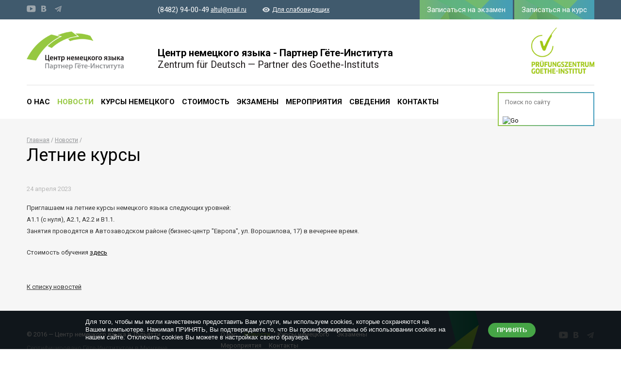

--- FILE ---
content_type: text/html; charset=utf-8
request_url: http://www.deutsch-tlt.ru/news/74-letnie-kursy-3
body_size: 16899
content:
<!DOCTYPE html>
<html xmlns="http://www.w3.org/1999/xhtml" lang="ru-ru">
<head>
	<meta name="viewport" content="width=device-width">
	<base href="http://www.deutsch-tlt.ru/news/74-letnie-kursy-3" />
	<meta http-equiv="content-type" content="text/html; charset=utf-8" />
	<meta name="keywords" content="немецкий язык изучение курсы Тольятти" />
	<meta name="description" content="Центр изучения немецкого – изучение немецкого  в Тольятти" />
	<title>Летние курсы</title>
	<link href="/templates/was_hd/favicon.ico" rel="shortcut icon" type="image/vnd.microsoft.icon" />
	<link href="/templates/was_hd/css/jquery-ui.min.css" rel="stylesheet" type="text/css" media="screen, print" />
	<link href="/templates/was_hd/css/fancybox.css" rel="stylesheet" type="text/css" media="screen, print" />
	<link href="/templates/was_hd/css/styles.css" rel="stylesheet" type="text/css" media="screen, print" />
	<link href="/templates/was_hd/css/special.css" rel="stylesheet" type="text/css" media="screen, print" />
	<link href="/templates/was_hd/css/additional.css" rel="stylesheet" type="text/css" media="screen, print" />
	<link href="https://fonts.googleapis.com/css?family=Roboto:300,400,500,700,700italic,500italic,400italic&subset=latin,cyrillic" rel="stylesheet" type="text/css" media="screen, print" />
	<script src="/templates/was_hd/js/jquery.js" type="text/javascript"></script>
	<script src="/templates/was_hd/js/jquery.onscreen.min.js" type="text/javascript"></script>
	<script src="/templates/was_hd/js/jquery.fancybox.js" type="text/javascript"></script>
	<script src="/templates/was_hd/js/jquery.tools.min.js" type="text/javascript"></script>
	<script src="/templates/was_hd/js/jQuery.fileinput.js" type="text/javascript"></script>
	<script src="/templates/was_hd/js/jquery.ui.datepicker-ru.js" type="text/javascript"></script>
	<script src="/templates/was_hd/js/jquery-ui.min.js" type="text/javascript"></script>
	<script src="/templates/was_hd/js/jquery.validate.min.js" type="text/javascript"></script>
	<script src="/templates/was_hd/js/jquery.cookie.js" type="text/javascript"></script>
	<script src="/templates/was_hd/js/main.js" type="text/javascript"></script>

  <script src="https://api-maps.yandex.ru/2.1/?lang=ru_RU" type="text/javascript"></script>
</head>
<body class="site  com_news view-item no-layout no-task itemid-118">
	<!-- Body -->
	<div id="main">
    <div class="middle clearfix">
      <div class="center">
                          <div class="content">
          
<ul class="breadcrumbs">
<li><a href="/" class="pathway">Главная</a></li> <li><a href="/news" class="pathway">Новости</a></li> </ul>

          <h1>Летние курсы</h1>
          
<div class="article">
  <div class="date">24 апреля 2023</div>
  <div class="txt"><p><span>Приглашаем на летние курсы немецкого языка следующих уровней:</span><br /><span>А1.1 (с нуля), А2.1, А2.2 и В1.1.</span><br /><span>Занятия проводятся в Автозаводском районе (бизнес-центр "Европа", ул. Ворошилова, 17) в вечернее время.</span></p>
<p><span>Стоимость обучения <a href="http://www.deutsch-tlt.ru/stoimost">здесь</a></span></p></div>
</div>

<a href="/news" class="back-link">К списку новостей</a>
        </div>
              </div>
          </div>
    
    <div class="header">
      <div class="header-top-options">
        <div class="center">
          
<ul class="social-nav">
    <li>
    <a href="https://www.youtube.com/channel/UCsFMI8KoF4YY5C4NHv3VtjA" title="YouTube">
          </a>
  </li>
    <li>
    <a href="https://vk.com/german.togliatti" title="Вконтакте">
          </a>
  </li>
    <li>
    <a href="https://t.me/deutsch_togliatti" title="Telegram">
            <img src="/images/socnets/telegram8.png" alt="" />
          </a>
  </li>
  </ul>

          <div class="top-contacts-block">
                        <div class="phone">
              (8482) 94-00-49            </div>
                        
                        <a href="mailto:altul@mail.ru" class="mail">altul@mail.ru</a>
                                    <a href="/?special=1" class="special-version-link">Для слабовидящих</a>
                      </div>
        </div>
        <div class="nav-trigger">
          <span class="text">Меню</span>
          <span class="icon">
            <span></span>
            <span></span>
            <span></span>
            <span></span>
          </span>
        </div>
      </div>

      <div class="center top-header-data">
        <div class="logo">
          <a href="/">
            <img src="/images/logo.png" alt="Центр немецкого языка. Партнёр Гёте-Института" title="Центр немецкого языка. Партнёр Гёте-Института" />          </a>
        </div>
        <div class="department-top-name">
          <div class="name">Центр немецкого языка - Партнер Гёте-Института</div>
                    <div class="city">Zentrum für Deutsch — Partner des Goethe-Instituts</div>
                  </div>
                <div class="department-logo">
          <img src="/images/gallery/GI_Pruefungszentrum_green_sRGB.jpg" alt="Центр немецкого языка - Партнер Гёте-Института" title="Центр немецкого языка - Партнер Гёте-Института" />        </div>
              </div>

      <div class="center top-navigation-block">
        <div class="btns">
                    <a href="http://deutsch-tlt.ru/ekzameny-neu" class="btn" target="_blank">Записаться на экзамен</a>
                    <a href="/kursy-nemetskogo-yazyka/subscribe" class="btn fancy-link">Записаться на курс</a>
<div class="hidden">
  <form action="http://www.deutsch-tlt.ru/news/74-letnie-kursy-3" class="form splash-form form_course" id="form_course_104" method="post" enctype="multipart/form-data">
    <input type="hidden" name="option" value="com_form_course" />
    <input type="hidden" name="task" value="form.apply" />
    <input type="hidden" name="jform[module_id]" value="104" />
    <input type="hidden" name="jform[page]" value="www.deutsch-tlt.ru/news/74-letnie-kursy-3" />
    <input type="hidden" name="jform[ip]" value="3.145.6.39" />
    <input type="hidden" name="341ed343e2cfd96f229bcb63e37a5bb8" value="1" />    
    <h3>Запись на курс</h3>
        
  <!--  <div class="fields">
      <div class="field short"> 
        <label for="form_course_104_f1" class="label">Имя</label>
        <input type="text" name="jform[field_name]" id="form_course_104_f1" class="form-element" value="">
      </div>
      <div class="field short">
        <label for="form_course_104_f2" class="label">Фамилия</label>
        <input type="text" name="jform[field_surname]" id="form_course_104_f2" class="form-element" value="">
      </div>
      <div class="field short">
        <label for="form_course_104_f3" class="label">Телефон</label>
        <input type="text" name="jform[field_phone]" id="form_course_104_f3" class="form-element" value="">
      </div>
      <div class="field short">
        <label for="form_course_104_f4" class="label">E-mail</label>
        <input type="text" name="jform[field_email]" id="form_course_104_f4" class="form-element" value="">
      </div>
    </div> -->
    
    <div class="field">
      <label for="form_course_104_f5" class="label">Для записи на курсы немецкого языка просим отправить заявку в свободной форме на нашу электронную почту altul@mail.ru</label>
    <!--  <select name="jform[field_level]" id="form_course_104_f5">
                <option value="0" selected="selected">Не знаю, хочу пройти тест</option>
                <option value="1">Высокий</option>
                <option value="2">Средний</option>
                <option value="3">Низкий</option>
              </select> -->
    </div>
  <!--  <div class="field">
      <label for="form_course_104_f6" class="label">Комментарий</label>
      <textarea name="jform[field_text]" id="form_course_104_f6" cols="30" rows="10" class="form-element" placeholder="Здравствуйте. Меня интересуют индивидуальные утренние курсы..."></textarea>
    </div>
    
    <div class="controlls"><input type="submit" value="Отправить заявку" class="btn"></div>
    
    <div class="extra">Отправьте заявку и мы свяжемся с вами в ближайшее время.</div>  -->
    
    <div style="overflow: hidden;">
	<p onClick="toggle_show('soglashenie')" style="text-decoration: underline; cursor: pointer;">Отправляя заявку, вы подтверждаете согласие на обработку персональных данных </p>
	<p id="soglashenie" style="display: none; text-align: justify; ">
    Соглашение об обработке персональных данных. Настоящим, в целях исполнения положений 
    ФЗ РФ №152-ФЗ от 27.07.2006 года «О персональных данных», я даю свое согласие на обработку 
    ИП Тулькин А.Г., его партнерами и контрагентами моих персональных данных 
    и предоставляю право совершать все действия (операции) со своими персональными данными, включая сбор, 
    систематизацию, накопление, хранение, уточнение (обновление, изменение), извлечение, использование, 
    распространение (в том числе передачу), обезличивание, блокирование, удаление, уничтожение. 
    Согласие распространяется на информацию, вводимую в полях регистрации данного сайта ИП Тулькин А.Г.".</p>
    </div>
     <script type="text/javascript">
function toggle_show(id) {
	document.getElementById(id).style.display = document.getElementById(id).style.display == 'none' ? 'block' : 'none';
}
</script>
    
    
  </form>
 
  <script>
    $(document).ready(function(){
        $("#form_course_104").validate({
          errorPlacement: $.noop,
          rules: {
            "jform[field_name]": {required: true},
            "jform[field_surname]": {required: true},
            "jform[field_phone]": {required: true},
            "jform[field_email]": {email: true}
          },
          messages: {
            "jform[field_name]": {required: ""},
            "jform[field_surname]": {required: ""},
            "jform[field_phone]": {required: ""},
            "jform[field_email]": {email: ""}
          }
        });
    });
  </script>

  </div>
        </div>

        <ul class="main-nav ">
<li class="item-156 parent"><a href="/izuchenie-nemetskogo-yazyka-v-tolyatti" >О нас</a></li><li class="item-118 current active"><a href="/news" >Новости</a></li><li class="item-158 parent"><a href="/kursy-nemetskogo-yazyka" >Курсы немецкого</a></li><li class="item-586"><a href="/stoimost" >Стоимость</a></li><li class="item-155"><a href="/ekzameny" >Экзамены</a></li><li class="item-159 parent"><a href="/events/calendar" >Мероприятия</a></li><li class="item-748"><a href="/svedeniya" >Сведения</a></li><li class="item-160"><a href="/kontakty" >Контакты</a></li></ul>
        
        
<form action="/search?view=search" class="top-search-form">
  <input type="text" name="q" placeholder="Поиск по сайту">
  <input type="image" src="/modules/mod_searchnew/images/icon-search.png" alt="Go">
</form>
      </div>
    </div>
    
    <div class="footer">
			<div class="center">
				<div class="copyright">
					&copy; 2016 — Центр немецкого языка в Тольятти										<div class="certified">
            Сертифицировано Гёте-Институтом в Мюнхене          </div>
          				</div>
				
        <ul class="main-nav ">
<li class="item-219"><a href="/izuchenie-nemetskogo-yazyka-v-tolyatti" >О нас</a></li><li class="item-122 current active"><a href="/news" >Новости</a></li><li class="item-221"><a href="/kursy-nemetskogo-yazyka" >Курсы немецкого</a></li><li class="item-222"><a href="/ekzameny" >Экзамены</a></li><li class="item-223"><a href="/events" >Мероприятия</a></li><li class="item-225"><a href="/kontakty" >Контакты</a></li><li class="item-569"><a href="/politika-v-otnoshenii-obrabotki-i-zashchity-personalnykh-dannykh" >Политика в отношении обработки и защиты персональных данных</a></li><li class="item-234"><a href="/svedeniya-ob-obrazovatelnoj-org" >Сведения об образовательной организации</a></li></ul>
<div id="cookieBanner">
<div class="cookieContent">
<span class="cookieText">
Для того, чтобы мы могли качественно предоставить Вам услуги, мы используем cookies, которые сохраняются на Вашем компьютере. Нажимая ПРИНЯТЬ, Вы подтверждаете то, что Вы проинформированы об использовании cookies на нашем сайте. Отключить cookies Вы можете в настройках своего браузера.</span>
<span class="cookieButton">
 <div id="acceptCookies" onclick="document.getElementById('cookieBanner').style.display='none';jQuery.cookie('hiderolikmodal', true, {expires: 1, path: '/'});">ПРИНЯТЬ</div>
</span>
</div>
</div>
<style>
#cookieBanner {position: fixed;width: 100%;background-color: rgba(0, 0, 0, 0.75);left: 0;bottom: 0;z-index: 300;color: #fff;display: none}
#acceptCookies {display: inline-block;background-color: #46a546;color: #fff;text-decoration: none;padding: 6px 18px;text-align: center;border-radius: 18px;font-weight: bold;}
#acceptCookies:hover{cursor: pointer;background-color: #3d8f3d}
.cookieContent {margin: 0 auto;width: 928px;padding: 15px 25px;font-family: Arial;font-size: 13px;color: #fff;}
.cookieText {display: inline-block;width: 80%;line-height: 16px;cursor: default;}
.cookieButton {padding: 10px 0;display: block;float: right;}
@media (max-width: 991.98px) {.cookieContent {width: 768px;}}
@media (max-width: 800px) {.cookieContent {width: 600px;}}
@media (max-width: 628px) {.cookieContent {width: 100%;}.cookieText {display: block;}.cookieButton {float: none;}}
</style>
<script>
jQuery.cookie=function(e,i,r){if("undefined"==typeof i){var p=null;if(document.cookie&&""!=document.cookie)for(var u=document.cookie.split(";"),c=0;c<u.length;c++){var m=jQuery.trim(u[c]);if(m.substring(0,e.length+1)==e+"="){p=decodeURIComponent(m.substring(e.length+1));break}}return p}r=r||{},null===i&&(i="",r.expires=-1);var o="";if(r.expires&&("number"==typeof r.expires||r.expires.toUTCString)){var n;"number"==typeof r.expires?(n=new Date,n.setTime(n.getTime()+24*r.expires*60*60*1e3)):n=r.expires,o="; expires="+n.toUTCString()}var t=r.path?"; path="+r.path:"",s=r.domain?"; domain="+r.domain:"",a=r.secure?"; secure":"";document.cookie=[e,"=",encodeURIComponent(i),o,t,s,a].join("")};
jQuery(function() {
if (!jQuery.cookie('hiderolikmodal')) {
var delay_popup = 1000;
setTimeout("document.getElementById('cookieBanner').style.display='block'", delay_popup);
}
});
</script>

        
        
<ul class="social-nav">
    <li>
    <a href="https://www.youtube.com/channel/UCsFMI8KoF4YY5C4NHv3VtjA" title="YouTube">
          </a>
  </li>
    <li>
    <a href="https://vk.com/german.togliatti" title="Вконтакте">
          </a>
  </li>
    <li>
    <a href="https://t.me/deutsch_togliatti" title="Telegram">
            <img src="/images/socnets/telegram8.png" alt="" />
          </a>
  </li>
  </ul>

        <a href="https://my.goethe.de" target="_blank" class="my-goete-link">Мой GOETHE.DE</a>
      </div>
		</div>
		
		<div class="up-link"></div>
	</div>

	
     
</body>
</html>

--- FILE ---
content_type: text/css
request_url: http://www.deutsch-tlt.ru/templates/was_hd/css/fancybox.css
body_size: 4780
content:

.fancybox-wrap {position: absolute; top: 0; left: 0; z-index: 8020; }

.fancybox-skin {
  position: relative;
  background: #FFF;
  /*color: #444;*/
  text-shadow: none;
  /*border: 3px solid #0991ba;*/
}

.fancybox-skin h2{margin-bottom: 15px;}
.fancybox-skin p{margin: 15px 0;}

.fancybox-opened {
  z-index: 8030;
}

.fancybox-opened .fancybox-skin {
  -webkit-box-shadow: 0 10px 25px rgba(0, 0, 0, 0.5);
     -moz-box-shadow: 0 10px 25px rgba(0, 0, 0, 0.5);
          box-shadow: 0 10px 25px rgba(0, 0, 0, 0.5);
}

.fancybox-outer, .fancybox-inner {position: relative; }
.fancybox-inner {overflow: hidden; }

.fancybox-type-iframe .fancybox-inner {-webkit-overflow-scrolling: touch; }

.fancybox-error {color: #444; font: 14px/20px "Helvetica Neue",Helvetica,Arial,sans-serif; margin: 0; padding: 15px; white-space: nowrap; }

.fancybox-image, .fancybox-iframe {display: block; width: 100%; height: 100%; }

.fancybox-image {max-width: 100%; max-height: 100%; }

#fancybox-loading, .fancybox-close, .fancybox-prev span, .fancybox-next span {background-image: url('fancybox_sprite.png'); }

#fancybox-loading {
  position: fixed;
  top: 50%;
  left: 50%;
  margin-top: -22px;
  margin-left: -22px;
  background-position: 0 -108px;
  opacity: 0.8;
  cursor: pointer;
  z-index: 8060;
}

#fancybox-loading div {width: 44px; height: 44px; background: url('fancybox_loading.gif') center center no-repeat; }

.fancybox-close {
  position: absolute;
  top: 0px;
  right: -30px;
  width: 20px;
  height: 20px;
  cursor: pointer;
  z-index: 8040;
  background: url([data-uri]) 0 0 no-repeat;
  overflow: hidden;
  text-indent: 100%;
  color: #717a81;
  text-decoration: none;
}


.fancybox-nav {
  position: absolute;
  top: 0;
  width: 40%;
  height: 100%;
  cursor: pointer;
  text-decoration: none;
  background: transparent url('blank.gif'); /* helps IE */
  -webkit-tap-highlight-color: rgba(0,0,0,0);
  z-index: 8040;
}

.fancybox-prev {left: -145px; }
.fancybox-next {right: -145px; }
@media screen and (max-width: 760px){
.fancybox-prev {left: -35px; }
.fancybox-next {right: -35px; }

}

.fancybox-nav span {
  position: absolute;
  top: 50%;
  width: 22px;
  height: 42px;
  margin-top: -21px;
  cursor: pointer;
  z-index: 8040;
  /*visibility: hidden;*/
  opacity: .5;
}

.fancybox-prev span {left: 10px; background-image: url(../images/design/fancy-prev.png);}

.fancybox-next span {right: 10px; background-image: url(../images/design/fancy-next.png);}

.fancybox-nav:hover span {visibility: visible; opacity: 1;}

.fancybox-tmp {
  position: absolute;
  top: -99999px;
  left: -99999px;
  visibility: hidden;
  max-width: 99999px;
  max-height: 99999px;
  overflow: visible !important;
}

/* Overlay helper */

.fancybox-lock {overflow: hidden !important; width: auto; }

.fancybox-lock body {overflow: hidden !important; }

.fancybox-lock-test {overflow-y: hidden !important; }

.fancybox-overlay {
  position: absolute;
  top: 0;
  left: 0;
  overflow: hidden;
  display: none;
  z-index: 8010;
  /*background: url('fancybox_overlay.png');*/
  background: rgba(70,80,90,.8);
}

.fancybox-overlay-fixed {position: fixed; bottom: 0; right: 0; }

.fancybox-lock .fancybox-overlay {overflow: auto; overflow-y: scroll; }

/* Title helper */

.fancybox-title {visibility: hidden; font: normal 13px/20px "Helvetica Neue",Helvetica,Arial,sans-serif; position: relative; text-shadow: none; z-index: 8050; }

.fancybox-opened .fancybox-title {visibility: visible; }

.fancybox-title-float-wrap {
  position: absolute;
  bottom: 0;
  right: 50%;
  margin-bottom: -35px;
  z-index: 8050;
  text-align: center;
}

.fancybox-title-float-wrap .child {
  display: inline-block;
  margin-right: -100%;
  padding: 2px 20px;
  background: transparent; /* Fallback for web browsers that doesn't support RGBa */
  background: rgba(0, 0, 0, 0.8);
  -webkit-border-radius: 15px;
     -moz-border-radius: 15px;
          border-radius: 15px;
  text-shadow: 0 1px 2px #222;
  color: #FFF;
  font-weight: bold;
  line-height: 24px;
  white-space: nowrap;
}

.fancybox-title-outside-wrap {position: relative; margin-top: 15px; color: #fff; font-size: 15px; text-align: center;}

.fancybox-title-inside-wrap {padding-top: 10px; }

.fancybox-title-over-wrap {
  position: absolute;
  bottom: 0;
  left: 0;
  color: #fff;
  padding: 10px;
  background: #000;
  background: rgba(0, 0, 0, .8);
}

--- FILE ---
content_type: text/css
request_url: http://www.deutsch-tlt.ru/templates/was_hd/css/styles.css
body_size: 147219
content:
/* Welcome to Compass. In this file you should write your main styles. (or centralize your imports) Import this file using the following HTML or equivalent: <link href="/stylesheets/screen.css" media="screen, projection" rel="stylesheet" type="text/css" /> */
html, body, div, span, applet, object, iframe, h1, h2, h3, h4, h5, h6, p, blockquote, pre, a, abbr, acronym, address, big, cite, code, del, dfn, em, img, ins, kbd, q, s, samp, small, strike, strong, sub, sup, tt, var, b, u, i, center, dl, dt, dd, ol, ul, li, fieldset, form, label, legend, table, caption, tbody, tfoot, thead, tr, th, td, .article table th, article, aside, canvas, details, embed, figure, figcaption, footer, header, hgroup, menu, nav, output, ruby, section, summary, time, mark, audio, video { margin: 0; padding: 0; border: 0; font: inherit; font-size: 100%; vertical-align: baseline; }

html { line-height: 1; }

ol, ul { list-style: none; }

table { border-collapse: collapse; border-spacing: 0; }

caption, th, td, .article table th { text-align: left; font-weight: normal; vertical-align: middle; }

q, blockquote { quotes: none; }
q:before, q:after, blockquote:before, blockquote:after { content: ""; content: none; }

a {
	-webkit-transition: color 0.2s cubic-bezier(0.25, 0.46, 0.45, 0.94);
	-moz-transition: color 0.2s cubic-bezier(0.25, 0.46, 0.45, 0.94);
	transition: color 0.2s cubic-bezier(0.25, 0.46, 0.45, 0.94);
}

a img { border: none; }

article, aside, details, figcaption, figure, footer, header, hgroup, main, menu, nav, section, summary { display: block; }

* { outline: none; }

body, html { margin: 0; padding: 0; color: #000; height: 100%; min-width: 1200px; background: #FFF; }

body { font: 13px/18px 'Roboto','Trebuchet MS', Tahoma, Verdana, sans-serif; backface-visibility: hidden; }

h1 { font-size: 36px; line-height: 45px; font-weight: normal; margin: 0 0 35px; }
h1:first-child { margin-top: 0; }

h2 { font-size: 20px; line-height: 26px; margin: 30px 0 20px; font-weight: bold; color: #96c841; }
h2:first-child { margin-top: 0; }
h2 a { color: #000; text-decoration: none; }

h3 { font-size: 18px; line-height: 24px; margin: 25px 0 10px; font-weight: 500; color: #333; }
h3:first-child { margin-top: 0; }

h4 { font-size: 15px; line-height: 20px; color: #000; font-weight: bold; margin: 25px 0 10px; }
h4:first-child { margin-top: 0; }

h5 { font-size: 15px; line-height: 20px; color: #96c841; font-weight: bold; margin: 25px 0 10px; }
h5:first-child { margin-top: 0; }

a { color: #000; }

a:hover { color: #96c83e; }

p { margin-bottom: 10px; }

.center { width: 1170px; margin: 0 auto; position: relative; }

.middle { padding: 280px 0 195px; }

.middle:after { content: ''; display: table; clear: both; }

.index .middle { padding: 250px 0 155px; }

#main { min-height: 100%; position: relative; background-color: #f6f6f6; z-index: 1; }

.index #main { background-color: #FFF; }

.sidebar + .content { float: left; width: 870px; }

.sidebar { float: right; width: 270px; margin-top: 103px; }

.social-nav li { display: inline-block; vertical-align: middle; margin-left: 8px; }
.social-nav li:first-child { margin-left: 0; }
.social-nav a { display: inline-block; height: 16px; width: 16px; vertical-align: middle; background-repeat: no-repeat; background-position: 0 50%; opacity: .66; }
.social-nav a:hover { opacity: 1; }
.social-nav a[href*=vk], .social-nav a[href*=vkontakte] { background-image: url([data-uri]); }
.social-nav a[href*=fb], .social-nav a[href*=facebook] { background-image: url([data-uri]); }
.social-nav a[href*='ok.ru'], .social-nav a[href*=odnoklassniki] { background-image: url([data-uri]); }
.social-nav a[href*=lj], .social-nav a[href*=livejournal] { background-image: url([data-uri]); }
.social-nav a[href*=google] { background-image: url([data-uri]); }
.social-nav a[href*=tw], .social-nav a[href*=twitter] { background-image: url([data-uri]); }
.social-nav a[href*=youtube] { background-image: url([data-uri]); width: 19px; }
.social-nav a[href*=inst], .social-nav a[href*=instagram] { background-image: url([data-uri]); }

.sidebar-nav { background-color: #FFF; box-shadow: 0 1px 6px rgba(0, 0, 0, 0.21); padding: 17px 30px; font-size: 15px; }
.sidebar-nav li { margin: 10px 0; padding-left: 15px; }
.sidebar-nav li:before { content: ''; position: absolute; margin-left: -15px; width: 4px; height: 4px; border: 1px solid #96c83e; margin-top: 7px; }
.sidebar-nav .current a { text-decoration: none; color: #96c83e; }

.back-link { color: #333; display: inline-block; margin-top: 30px; }

.mail-link { margin-left: 25px; color: #333; }
.mail-link:before { content: ''; position: absolute; background: url([data-uri]) 0 0 no-repeat; width: 12px; height: 10px; margin-left: -25px; margin-top: 5px; }

/*Elements*/
input, textarea, select, button { outline: none; font: inherit; margin: 0; }

img, area { outline: none; }

.breadcrumbs { font-size: 12px; color: #949699; }
.breadcrumbs li { display: inline-block; }
.breadcrumbs li:after { content: ' / '; }
.breadcrumbs a { color: #949699; }
.breadcrumbs a:hover { color: #000; }

.article { color: #333; line-height: 24px; }
.article img {max-width: 100%; height: auto;}
.article b, .article strong { font-weight: bold; }
.article .date { color: #b7b7b7; margin-bottom: 15px; }
.article p { margin-bottom: 20px; }
.article em { color: #aeaeae; font-style: italic; }
.article .table-holder { position: relative; overflow: auto; }
.article table { border-collapse: collapse; margin-bottom: 20px; }
.article table td, .article table th { padding: 15px 20px; border: 1px solid #b5b5b5; }
/*.article table td:first-child, .article table th:first-child { padding-left: 0; }*/
/*.article table tr:last-child td, .article table tr:last-child th { border: none; }*/
.article table th { border-bottom: 2px solid #b5b5b5; font-weight: bold; text-align-last: auto; }
.article li { margin: 10px 0; padding-left: 15px; }
.article li li { color: #515151; }
.article ul { margin: 15px 0; }
.article ul li:before { content: '\2013'; position: absolute; margin-left: -15px; color: #96c841; }
.article ol { margin: 15px 0; counter-reset: no; }
.article ol li:before { content: counter(no) "."; counter-increment: no; position: absolute; margin-left: -15px; color: #333; }

.btn, a.btn { -webkit-transition: all 0.5s cubic-bezier(0.25, 0.46, 0.45, 0.94); -moz-transition: all 0.5s cubic-bezier(0.25, 0.46, 0.45, 0.94); transition: all 0.5s cubic-bezier(0.25, 0.46, 0.45, 0.94); display: inline-block; font-size: 15px; line-height: 20px; border: none; background: #7dba66 url([data-uri]) 50% 50% no-repeat; min-width: 80px; text-decoration: none; text-align: center; padding: 10px 15px; color: #FFF; cursor: pointer; box-sizing: border-box; }

.fb-page, 
.fb-page span, 
.fb-page span iframe[style] { 
    width: 100% !important; 
}

.ui-datepicker .ui-datepicker-calendar td.ui-datepicker-today a, .ui-datepicker .ui-datepicker-calendar .article table th.ui-datepicker-today a, .article table .ui-datepicker .ui-datepicker-calendar th.ui-datepicker-today a, .ui-datepicker .ui-datepicker-calendar td.ui-datepicker-today span, .ui-datepicker .ui-datepicker-calendar .article table th.ui-datepicker-today span, .article table .ui-datepicker .ui-datepicker-calendar th.ui-datepicker-today span, .scroll:hover, .pagination .pages a.page:hover, .top-search-form, .section-content .main-tabs .tabs li a.active, .levels .level-descriptions-block, .main-tabs .tabs li a.active, .rainbow-block .block-content, .ui-datepicker .ui-datepicker-calendar td.ui-datepicker-today a, .ui-datepicker .ui-datepicker-calendar .article table th.ui-datepicker-today a, .article table .ui-datepicker .ui-datepicker-calendar th.ui-datepicker-today a, a.scroll:hover, .pagination .pages a.page:hover, a.top-search-form, .section-content .main-tabs .tabs li a.active, .levels a.level-descriptions-block, .main-tabs .tabs li a.active, .rainbow-block a.block-content { background: #FFF; border-style: solid; border-width: 2px 0; color: #505050; border-image: linear-gradient(to right, #93c645, #409bbc) 100% 1 100% 1; background-image: -o-linear-gradient(right, #92C645 0%, #409BBC 100%) 100% 1 100% 1; background-image: -moz-linear-gradient(right, #92C645 0%, #409BBC 100%) 100% 1 100% 1; background-image: -webkit-linear-gradient(right, #92C645 0%, #409BBC 100%) 100% 1 100% 1; background-image: -ms-linear-gradient(right, #92C645 0%, #409BBC 100%) 100% 1 100% 1; background-image: linear-gradient(to right, #92C645 0%, #409BBC 100%) 100% 1 100% 1; padding: 8px 15px; box-shadow: 2px 0 0 #93c645 inset, -2px 0 0 #409bbc inset; }

.custom-file .btn, .btn, .custom-file a.btn, a.btn {
-webkit-transition: all 0.5s cubic-bezier(0.25, 0.46, 0.45, 0.94);
-moz-transition: all 0.5s cubic-bezier(0.25, 0.46, 0.45, 0.94);
transition: all 0.5s cubic-bezier(0.25, 0.46, 0.45, 0.94);
}

.custom-file:hover .btn, .btn:hover, .custom-file:hover a.btn, a.btn:hover { background-image: url([data-uri]); }


button.btn::-moz-focus-inner, input.btn::-moz-focus-inner { margin: -1px 0; padding: 0; }

.form .field { margin-bottom: 30px; width: 360px; position: relative; }
.form .label { display: block; margin-bottom: 5px; color: #313131; font-size: 14px; margin-bottom: 3px; }
.form .custom-file { position: relative; overflow: hidden; display: inline-block; }
.form .custom-file input { background: none repeat scroll 0 0 transparent; border: 0 none; cursor: pointer; height: 100px; opacity: 0; outline: medium none; position: absolute; z-index: 999; }
.form .custom-file .feedback { display: inline-block; border-bottom: 1px dotted; margin-left: 10px; color: #787878; font-weight: 300; }
.form .custom-input { display: inline-block; }
.form .custom-input input { position: absolute; opacity: 0; }
.form .custom-input input + label { cursor: pointer; position: relative; }
.form .custom-input input + label:before { display: inline-block; width: 12px; height: 12px; border: 2px solid #cdcdcd; margin-right: 5px; position: relative; vertical-align: middle; content: ''; }
.form .custom-input input:disabled + label { opacity: .8; cursor: default; color: #888; }
.form .custom-input input:disabled + label:after { opacity: .5; }
.form .custom-input input[type=checkbox]:checked + label:before { background: #96c83e url([data-uri]) 50% 50% no-repeat; border-color: #96c83e; }
.form .custom-input input[type=radio] + label:before { border-radius: 50%; }
.form .custom-input input[type=radio]:checked + label:before { width: 6px; height: 6px; border-color: #96c83e; border-width: 5px; }
.form .form-element { background-color: #FFF; border: 1px solid #cdcdcd; padding: 8px 10px; box-sizing: border-box; min-height: 21px; line-height: 21px; font-size: 14px; width: 100%; vertical-align: top; }
.form .form-element[disabled], .form .form-element.ui-state-disabled { color: #b8b8b8; border-color: #EEE; }
.form .form-element.ui-selectmenu-button { padding-right: 25px; }
.form .form-element.ui-selectmenu-button span.ui-selectmenu-text { padding: 0; line-height: inherit; }
.form .form-element:focus { border-color: #96c83e; }
.form .form-element.datepicker { background: #fff url([data-uri]) right 10px top 50% no-repeat; }
.form .form-element.error { border-color: #F00; color: #F00; }
.form .form-element + .form-element { margin-top: 30px; }
.form textarea.form-element { overflow: auto; resize: vertical; height: 125px; }
.form .error-text { color: #f00; position: absolute; right: 0; top: 0; }
.form .ui-selectmenu-button[aria-expanded=true] { border-bottom: none; font-size: 14px; }
.form .ui-selectmenu-button .ui-icon { position: absolute; width: 12px; height: 7px; right: 10px; top: 50%; margin-top: -3px; background: url([data-uri]) 0 0 no-repeat; }
.form .ui-selectmenu-button + select + .ui-selectmenu-button { margin-top: 30px; }
.form .range-block { display: inline-block; vertical-align: middle; }
.form .range-block .form-element { vertical-align: middle; width: 41px; text-align: center; padding-left: 0; padding-right: 0; }
.form .range-block .range { display: inline-block; width: 150px; position: relative; height: 3px; background-color: #DDD; margin: 0 15px; vertical-align: middle; }
.form .range-block .ui-slider-range { height: 3px; background-color: #cdcdcd; z-index: auto; }
.form .range-block .ui-slider-handle { position: absolute; background-color: #fff; border-radius: 50%; width: 11px; height: 11px; border: 3px solid #cdcdcd; top: -7px; z-index: auto; }
.form .extra { margin-top: 20px; color: #818181; font-style: italic; }
.form .controlls { margin-top: 30px; }
.form .fields + .controlls { margin-top: 0; }
.form .option { float: right; }

.splash-form.form { width: 570px; }
.splash-form.form.small { width: 415px; }
.splash-form.form .field { width: 100%; }
.splash-form.form .short { display: inline-block; width: 270px; vertical-align: top; }
.splash-form.form .fields .short:nth-child(even) { float: right; }
.splash-form h3 { text-transform: uppercase; }

.sidebar .form .field { width: auto; }

.filter-form .field { display: inline-block; margin: 0; }

.filter-form .field.year { width: 76px; margin-right: 4px; }

.filter-form .field.month { width: 96px; }

.filter-form .controlls { margin-top: 20px; }

.filter-form .controlls a { font-size: 13px; margin-left: 10px; }

.ui-menu .ui-state-focus, .ui-menu .ui-state-active { margin: 0; }

.ui-front.ui-selectmenu-open { z-index: 1000; }

.ui-datepicker { background-color: #FFF; width: 229px; box-shadow: 0 1px 5px rgba(0, 0, 0, 0.13); padding: 0 0 1px; }
.ui-datepicker table { width:92%; margin-left:10px; }
.ui-datepicker.ui-datepicker-inline { position: relative; }
.ui-datepicker.ui-datepicker-inline:after { content: ''; position: absolute; border-width: 11px; border-style: solid; border-color: transparent transparent #FFF #FFF; box-shadow: -3px 3px 3px rgba(0, 0, 0, 0.07); transform: rotate(-45deg); left: 50%; bottom: -11px; margin-left: -16px; position: absolute; }
.ui-datepicker .ui-datepicker-header { font-size: 13px; font-weight: bold; color: #474d50; text-transform: uppercase; padding: 10px 15px; line-height: 24px; }
.ui-datepicker .ui-datepicker-header .ui-datepicker-prev, .ui-datepicker .ui-datepicker-header .ui-datepicker-next { width: 7px; height: 12px; left: auto; padding: 5px; top: 50%; margin-top: -11px; cursor: pointer; opacity: .8; }
.ui-datepicker .ui-datepicker-header .ui-datepicker-prev:hover, .ui-datepicker .ui-datepicker-header .ui-datepicker-next:hover { opacity: 1; }
.ui-datepicker .ui-datepicker-header .ui-datepicker-prev { background: url(../images/design/larr.png) 50% 50% no-repeat; right: 30px; }
.ui-datepicker .ui-datepicker-header .ui-datepicker-next { background: url(../images/design/rarr.png) 50% 50% no-repeat; right: 5px; }
.ui-datepicker .ui-datepicker-title { text-align: left; margin: 0; }
.ui-datepicker .ui-datepicker-calendar { border-spacing: 3px; border-collapse: separate; padding: 0; }
.ui-datepicker .ui-datepicker-calendar thead { display: none; }
.ui-datepicker .ui-datepicker-calendar td, .ui-datepicker .ui-datepicker-calendar .article table th, .article table .ui-datepicker .ui-datepicker-calendar th { font-size: 12px; line-height: 24px; width: 24px; height: 24px; padding: 0; }
.ui-datepicker .ui-datepicker-calendar td:hover, .ui-datepicker .ui-datepicker-calendar .article table th:hover, .article table .ui-datepicker .ui-datepicker-calendar th:hover { border-color: #cdcdcd; }
.ui-datepicker .ui-datepicker-calendar td span, .ui-datepicker .ui-datepicker-calendar .article table th span, .article table .ui-datepicker .ui-datepicker-calendar th span, .ui-datepicker .ui-datepicker-calendar td a, .ui-datepicker .ui-datepicker-calendar .article table th a, .article table .ui-datepicker .ui-datepicker-calendar th a { padding: 0; text-align: center; color: #474d50; display: block; width: 24px; height: 24px; box-sizing: border-box; }
.ui-datepicker .ui-datepicker-calendar td a:hover, .ui-datepicker .ui-datepicker-calendar .article table th a:hover, .article table .ui-datepicker .ui-datepicker-calendar th a:hover { color: #000; }
.ui-datepicker .ui-datepicker-calendar td.ui-datepicker-today a, .ui-datepicker .ui-datepicker-calendar .article table th.ui-datepicker-today a, .article table .ui-datepicker .ui-datepicker-calendar th.ui-datepicker-today a, .ui-datepicker .ui-datepicker-calendar td.ui-datepicker-today span, .ui-datepicker .ui-datepicker-calendar .article table th.ui-datepicker-today span, .article table .ui-datepicker .ui-datepicker-calendar th.ui-datepicker-today span { line-height: 18px; padding: 0; }
.ui-datepicker .ui-datepicker-calendar td.hasEvent a, .ui-datepicker .ui-datepicker-calendar .article table th.hasEvent a, .article table .ui-datepicker .ui-datepicker-calendar th.hasEvent a { background-color: #96c841; color: #FFF; position: relative; }
.ui-datepicker .ui-datepicker-calendar td.hasEvent a:after, .ui-datepicker .ui-datepicker-calendar .article table th.hasEvent a:after, .article table .ui-datepicker .ui-datepicker-calendar th.hasEvent a:after { position: absolute; content: ''; border-width: 4px 4px 0; border-style: solid; border-color: #96c841 transparent; left: 50%; bottom: -4px; margin-left: -4px; }
.ui-datepicker .ui-datepicker-calendar td.hasEvent.ui-datepicker-today a, .ui-datepicker .ui-datepicker-calendar .article table th.hasEvent.ui-datepicker-today a, .article table .ui-datepicker .ui-datepicker-calendar th.hasEvent.ui-datepicker-today a { border: none; box-shadow: none; line-height: 24px; background-color: #459db5; }
.ui-datepicker .ui-datepicker-calendar td.hasEvent.ui-datepicker-today a:after, .ui-datepicker .ui-datepicker-calendar .article table th.hasEvent.ui-datepicker-today a:after, .article table .ui-datepicker .ui-datepicker-calendar th.hasEvent.ui-datepicker-today a:after { border-color: #459db5 transparent; }

.ui-autocomplete { background-color: #fff; border-radius: 3px; border: 1px solid #DDD; box-shadow: 0 0 7px rgba(0, 0, 0, 0.36); }
.ui-autocomplete .ui-menu-item { padding: 10px; line-height: 19px; }
.ui-autocomplete .ui-menu-item:hover { margin: 0; background: #cdcdcd; }

.ui-selectmenu-menu { background-color: #fff; border: 1px solid #96c83e; border-top: none; }
.ui-selectmenu-menu .ui-menu { overflow: auto; max-height: 195px; }
.ui-selectmenu-menu .ui-menu-item { padding: 10px; line-height: 19px; }
.ui-selectmenu-menu .ui-menu-item:hover { margin: 0; background: #9fcd52; }

.rating { display: inline-block; }
.rating.dynamic a { float: left; width: 18px; height: 16px; background: url([data-uri]) 0 0/cover no-repeat; }
.rating.dynamic a:hover, .rating.dynamic a.p { background: url([data-uri]) 0 0/cover no-repeat; }
.rating.dynamic.big a { width: 24px; height: 21px; }
.rating.static { background: url([data-uri]) 0 0/contain repeat; height: 16px; width: 89px; }
.rating.static i { display: inline-block; background: url([data-uri]) 0 0/contain repeat; height: 16px; }
.rating.static.big { height: 21px; width: 116px; }
.rating.static.big i { height: 21px; }

.alert { display: block; padding: 10px; border: 1px solid #fbeed5; border-radius: 5px; color: #d4a56f; background-color: #fcf8e3; margin: 5px 0; }

.alert.success { background-color: #dff0d8; color: #468a4e; border: 1px solid #bfdbb3; }

.alert.info { background-color: #d9edf7; color: #3e8bb3; border: 1px solid #a7cadc; }

.alert.danger { background-color: #f2dede; color: #b94a4c; border: 1px solid #d9a7a7; }

.scroll, .pagination .pages a.page { display: inline-block; cursor: pointer; width: 29px; height: 29px; background-position: 50% 50%; background-repeat: no-repeat; border: 2px solid #cdcdcd; }
.scroll:hover, .pagination .pages a.page:hover { padding: 0 2px; }
.scroll.prev, .pagination .pages a.prev.page { background: url([data-uri]) 50% 50% no-repeat; }
.scroll.next, .pagination .pages a.next.page { background: url([data-uri]) 50% 50% no-repeat; }
.scroll.disabled, .pagination .pages a.disabled.page { opacity: .7; cursor: default; }

.pagination { margin: 60px 0 40px 0; }
.pagination .pages li { display: inline-block; vertical-align: middle; margin-right: 10px; font-size: 16px; color: #6f7578; }
.pagination .pages a { display: block; text-align: center; line-height: 30px; text-decoration: none; color: #6f7578; }
.pagination .pages a:hover { color: #9fcd52; }
.pagination .pages a.current { background-color: #96c83e; width: 31px; height: 31px; color: #FFF; }
.pagination .pages a.page { display: block; }
.pagination .pages a.page:hover{padding: 0 2px !important;}
.pagination .pages a.page.disabled:hover{border: 2px solid #cdcdcd; box-shadow: none; padding: 0 !important;}

.navi a { display: inline-block; width: 8px; height: 8px; border: 2px solid #cdcdcd; border-radius: 50%; margin: 0 4px 0 5px; }
.navi a:hover { border-color: #96c83e; }
.navi a.active { border-color: #96c83e; background-color: #96c83e; }

.slide-block .toggle { text-decoration: none; background: url([data-uri]) 0 50% no-repeat; padding-left: 20px; }
.slide-block .toggle span { border-bottom: 1px dotted; display: none; }
.slide-block .toggle span:first-child { display: inline-block; }
.slide-block.open .toggle { background: url([data-uri]) 0 50% no-repeat; }
.slide-block.open .toggle span { display: inline-block; }
.slide-block.open .toggle span:first-child { display: none; }
.slide-block .block-content { margin-top: 20px; }

.up-link { cursor: pointer; width: 46px; height: 46px; display: block; border: 2px solid #9fcd52; background: #eef5eb url([data-uri]) 50% 50% no-repeat; position: fixed; left: 30px; top: 50%; margin-top: -23px; opacity: .5; }
.up-link:hover { opacity: 1; background: #9fcd52 url([data-uri]) 50% 50% no-repeat; }

@media screen and (max-width: 1199px) { .btn, a.btn { font-size: 13px; line-height: 20px; padding: 7px 10px !important; }
  .custom-file:hover .btn, .btn:hover, .ui-datepicker .ui-datepicker-calendar td.ui-datepicker-today a, .ui-datepicker .ui-datepicker-calendar .article table th.ui-datepicker-today a, .article table .ui-datepicker .ui-datepicker-calendar th.ui-datepicker-today a, .ui-datepicker .ui-datepicker-calendar td.ui-datepicker-today span, .ui-datepicker .ui-datepicker-calendar .article table th.ui-datepicker-today span, .article table .ui-datepicker .ui-datepicker-calendar th.ui-datepicker-today span, .scroll:hover, .pagination .pages a.page:hover, .top-search-form, .section-content .main-tabs .tabs li a.active, .levels .level-descriptions-block, .main-tabs .tabs li a.active, .rainbow-block .block-content, .custom-file:hover a.btn, a.btn:hover, .ui-datepicker .ui-datepicker-calendar td.ui-datepicker-today a, .ui-datepicker .ui-datepicker-calendar .article table th.ui-datepicker-today a, .article table .ui-datepicker .ui-datepicker-calendar th.ui-datepicker-today a, a.scroll:hover, .pagination .pages a.page:hover, a.top-search-form, .section-content .main-tabs .tabs li a.active, .levels a.level-descriptions-block, .main-tabs .tabs li a.active, .rainbow-block a.block-content { padding: 5px 10px; }
  .breadcrumbs { font-size: 11px; }
  .up-link { width: 28px; height: 28px; left: 1px; }
  .form .field { margin-bottom: 20px; width: 320px; }
  .form .label { margin-bottom: 3px; font-size: 13px; }
  .form .form-element { line-height: 15px; font-size: 14px; }
  .form .form-element + .form-element { margin-top: 20px; }
  .form textarea.form-element { height: 100px; }
  .form .ui-selectmenu-button[aria-expanded=true] { border-bottom: none; font-size: 13px; }
  .form .ui-selectmenu-button + select + .ui-selectmenu-button { margin-top: 20px; }
  .form .controlls { margin-top: 20px; }
  .form .option { float: right; }
  .scroll:hover, .pagination .pages a.page:hover { padding: 0 2px; }
  .filter-form .field.year { width: 70px; margin-right: 0; }
  .filter-form .field.month { width: 77px; }
  .filter-form .controlls { margin-top: 10px; }
  .filter-form .controlls a { font-size: 12px; margin-left: 5px; }
  .ui-datepicker .ui-datepicker-calendar td.ui-datepicker-today a, .ui-datepicker .ui-datepicker-calendar .article table th.ui-datepicker-today a, .article table .ui-datepicker .ui-datepicker-calendar th.ui-datepicker-today a, .ui-datepicker .ui-datepicker-calendar td.ui-datepicker-today span, .ui-datepicker .ui-datepicker-calendar .article table th.ui-datepicker-today span, .article table .ui-datepicker .ui-datepicker-calendar th.ui-datepicker-today span { padding: 0; }
  .ui-datepicker-inline { margin-left: auto; margin-right: auto; } }
@media screen and (min-width: 1000px) and (max-width: 1199px) { .ui-datepicker { width: 190px; }
  .ui-datepicker .ui-datepicker-header { font-size: 12px; padding: 7px 10px; line-height: 20px; }
  .ui-datepicker .ui-datepicker-calendar { border-spacing: 3px; margin: 0 6px 10px; }
  .ui-datepicker .ui-datepicker-calendar td, .ui-datepicker .ui-datepicker-calendar .article table th, .article table .ui-datepicker .ui-datepicker-calendar th { font-size: 11px; line-height: 22px; width: 22px; height: 22px; }
  .ui-datepicker .ui-datepicker-calendar td span, .ui-datepicker .ui-datepicker-calendar .article table th span, .article table .ui-datepicker .ui-datepicker-calendar th span, .ui-datepicker .ui-datepicker-calendar td a, .ui-datepicker .ui-datepicker-calendar .article table th a, .article table .ui-datepicker .ui-datepicker-calendar th a { width: 22px; height: 22px; }
  .ui-datepicker .ui-datepicker-calendar td.ui-datepicker-today a, .ui-datepicker .ui-datepicker-calendar .article table th.ui-datepicker-today a, .article table .ui-datepicker .ui-datepicker-calendar th.ui-datepicker-today a, .ui-datepicker .ui-datepicker-calendar td.ui-datepicker-today span, .ui-datepicker .ui-datepicker-calendar .article table th.ui-datepicker-today span, .article table .ui-datepicker .ui-datepicker-calendar th.ui-datepicker-today span { line-height: 16px; padding: 0; } }
@media screen and (max-width: 999px) { .up-link { display: none; }
  .filter-form .field { margin-bottom: 0; margin-right: 10px; }
  .filter-form .field.year { margin-right: 10px; }
  .filter-form .field.month { width: 120px; }
  .filter-form .controlls { display: inline-block; margin-top: 20px; vertical-align: top; } 
  .splash-form .short {width: 270px;}
}
@media screen and (max-width: 760px) { 
  .splash-form.form { width: 400px; }
  .splash-form.form.small { width: 330px; }
  .splash-form.form .field { width: 100%; }
  .splash-form.form .short { display: inline-block; width: 195px; vertical-align: top; }
  .splash-form.form .fields .short:nth-child(even) { float: right; }
  .splash-form.form h3 { text-transform: uppercase; }
  .article table td, .article table th, .article table th { padding: 10px 15px; }
  .ui-datepicker-inline { width: auto; }
  .ui-datepicker-inline .ui-datepicker-header { font-size: 12px; padding: 20px; line-height: 20px; font-size: 16px; }
  .ui-datepicker-inline .ui-datepicker-header .ui-datepicker-title { text-align: center; }
  .ui-datepicker-inline .ui-datepicker-header .ui-datepicker-prev, .ui-datepicker-inline .ui-datepicker-header .ui-datepicker-next { width: 35px; height: auto; top: 0; bottom: 0; margin: 0; }
  .ui-datepicker-inline .ui-datepicker-header .ui-datepicker-prev { left: 5px; right: auto; background: url(../images/design/prev.png) 50% 50% no-repeat; }
  .ui-datepicker-inline .ui-datepicker-header .ui-datepicker-next { right: 5px; background: url(../images/design/next.png) 50% 50% no-repeat; }
  .ui-datepicker-inline .ui-datepicker-calendar { display: none; } }
/*Header*/
.header { position: absolute; top: 0; right: 0; left: 0; height: 245px; background-color: #fff; z-index: 1; }
.header.fixed { position: fixed; top: 0; height: 46px; border-bottom: 3px solid #dfdfdf; box-shadow: 0 3px 7px rgba(0, 0, 0, 0.1); }
.header.fixed .header-top-options, .header.fixed .top-header-data { display: none; }
.header .nav-trigger { display: none; }

.header-top-options { background-color: #405a6d; color: #FFF; height: 40px; }
.header-top-options:after { content: ''; display: table; clear: both; }
.header-top-options .btns { float: right; }
.header-top-options .btn { margin-left: 10px; }
.header-top-options .top-contacts-block { margin-left: 270px; font-size: 13px; padding-top: 8px; line-height: 24px; }
.header-top-options .top-contacts-block .phone { display: inline-block; text-transform: uppercase; font-size: 15px; vertical-align: top; }
.header-top-options .top-contacts-block a { color: #FFF;  vertical-align: top; }
.header-top-options .top-contacts-block a:hover { color: #96c83e; }
.header-top-options .top-contacts-block .recall-link { font-size: 12px; /*text-transform: uppercase; border-bottom: 1px dotted; */text-decoration: none; margin: 0 25px 0 12px;}
/*.header-top-options .top-contacts-block .recall-link img {vertical-align: middle;}*/
.header-top-options .top-contacts-block .mail{margin-right: 30px;}
.header-top-options .top-contacts-block .special-version-link{padding-left: 20px; background: url(../images/design/icon-eye.png) 0 65% no-repeat;}
/*.header-top-options .top-contacts-block .recall-link:hover { border: none; color: #96c83e; }*/
.header-top-options .social-nav { float: left; margin-top: 8px; }

.top-header-data { border-bottom: 1px solid #dfdfdf; display: table; height: 135px; }
.top-header-data > div { display: table-cell; vertical-align: middle; }
.top-header-data .logo { width: 270px; }
.top-header-data .department-logo { width: 200px; text-align: right;}
.top-header-data .department-logo img { max-width: 200px; max-height: 95px; }
.top-header-data .department-top-name { font-size: 20px; line-height: 24px; vertical-align: bottom; padding: 0 0 30px 0;}
.top-header-data .department-top-name .name { overflow: hidden; max-height: 72px; font-weight: bold; color: #000; }
.top-header-data .department-top-name .city { color: #231f20; }

.top-navigation-block { padding: 15px 0; }
.header.fixed .top-navigation-block { padding: 8px 0; }
.top-navigation-block:before { content: ''; display: inline-block; vertical-align: middle; height: 36px; width: 0; margin-left: -3px; }
.top-navigation-block .btns { position: absolute; top: 0; right: 0; text-align: right; top: -176px; transition: all .5s  cubic-bezier(0.25, 0.46, 0.45, 0.94);-webkit-transition: all .5s  cubic-bezier(0.25, 0.46, 0.45, 0.94); }
.fixed .top-navigation-block .btns { top: 3px; }
.top-navigation-block .main-nav { padding-right: 170px; margin-top: 9px; max-width: 99%; box-sizing: border-box; display: inline-block; }
.fixed .top-navigation-block .main-nav {margin-top: 2px;}
.top-navigation-block .main-nav li { display: inline-block; font-weight: bold; font-size: 15px; line-height: 20px; margin-right: 15px; text-transform: uppercase; -webkit-transition: all .5s cubic-bezier(0.25, 0.46, 0.45, 0.94); transition: all .5s cubic-bezier(0.25, 0.46, 0.45, 0.94); }
.top-navigation-block .main-nav a { color: #000; text-decoration: none;

}
.top-navigation-block .main-nav a:hover { color: #96c83e; }
.top-navigation-block .main-nav .current a { color: #96c841; }
.fixed .top-navigation-block .main-nav li { font-size: 13px; margin-right: 13px; }

.top-search-form { padding: 0 2px; position: absolute; right: 0; top: 14px; width: 195px; }
.top-search-form input[type=text] { border: none; background-color: #fff; width: 160px; float: left; box-sizing: border-box; padding: 0 13px; height: 36px; }
.top-search-form input[type=image] { margin: 12px 0 0 8px; }
.top-search-form:hover, .top-search-form:hover input { background-color: #f7fbef; }

.top-search-form input:hover::-webkit-input-placeholder {opacity:0.7;}
.top-search-form input:hover::-moz-placeholder {opacity:0.7;}
.top-search-form input:hover:focus:-moz-placeholder {opacity:0.7;}
.top-search-form input:hover:focus:-ms-input-placeholder {opacity:0.7;}

.fixed .top-search-form { display: none; }
.nav-open .top-search-form { display: block; }

@media screen and (max-width: 1199px) { .header { height: 225px; }
  .header.fixed { height: 40px; }
  .top-navigation-block::before{height: 30px;}
  .header-top-options { height: 34px; }
  .header-top-options .top-contacts-block { margin-left: 240px; }
  .header-top-options .top-contacts-block .mail { display: none; }
  .top-header-data { height: 135px; }
  .top-header-data .logo { width: 240px; }
  .top-header-data .department-logo { width: 180px; }
  .top-header-data .department-logo img { max-width: 180px; max-height: 80px; }
  .top-header-data .department-top-name { font-size: 18px; line-height: 22px; }
  .top-navigation-block { padding: 8px 0; }
  .top-navigation-block .btns { top: -170px; }
  /*.fixed .top-navigation-block .btns { top: 10px; }*/
  .top-navigation-block .main-nav li { font-size: 13px; margin-right: 10px; }
  .fixed .top-navigation-block .main-nav li { font-size: 11px; margin-right: 8px; }
  .top-search-form { width: 160px; top: 7px; }
  .top-search-form input[type=text] { width: 125px; } }
@media screen and (max-width: 999px) { 
	.header-top-options .top-contacts-block .special-version-link{display: none;}
  .middle{padding-top: 215px;}
  .header { position: absolute; top: 0; right: 0; left: 0; height: 120px; background-color: #fff; z-index: 2; padding-top: 48px;}
  .header.fixed { position: absolute; height: 165px; border-bottom: none; box-shadow: 0 0 0 transparent; }
  .header.fixed .header-top-options, .header.fixed .top-header-data { display: block; }
  .header .nav-trigger { display: block; position: absolute; right: 0; height: 48px; color: #FFF; background-color: #1c70a7; top: 0; padding: 0 10px; line-height: 46px; font-size: 14px; text-transform: uppercase; cursor: pointer; z-index: 2; }
  .header .nav-trigger .text { vertical-align: middle; display: inline-block; -webkit-transition: transform .3s linear, opacity .3s linear;transition: transform .3s linear, opacity .3s linear; }
  .header .nav-trigger .icon { display: inline-block; height: 18px; width: 22px; position: relative; display: inline-block; margin-left: 10px; vertical-align: middle; -webkit-transform: rotate(0deg); -moz-transform: rotate(0deg); -o-transform: rotate(0deg); transform: rotate(0deg); -webkit-transition: .5s ease-in-out; -moz-transition: .5s ease-in-out; -o-transition: .5s ease-in-out; transition: .5s ease-in-out; }
  .header .nav-trigger .icon span { position: absolute; height: 2px; width: 100%; background: #FFF; opacity: 1; left: 0; -webkit-transform: rotate(0deg); -moz-transform: rotate(0deg); -o-transform: rotate(0deg); transform: rotate(0deg); -webkit-transition: .25s ease-in-out; -moz-transition: .25s ease-in-out; -o-transition: .25s ease-in-out; transition: .25s ease-in-out; }
  .header .nav-trigger .icon span:nth-child(1) { top: 0px; }
  .header .nav-trigger .icon span:nth-child(2), .header .nav-trigger .icon span:nth-child(3) { top: 8px; }
  .header .nav-trigger .icon span:nth-child(4) { top: 16px; }
  .header:before { content: ''; position: fixed; left: 0; top: 0; background-color: rgba(0, 0, 0, 0.8); opacity: 0; -webkit-transition: opacity 300ms linear; transition: opacity 300ms linear; }
  .header.nav-open:before { right: 0; bottom: 0; opacity: 1; z-index: 1; }
  .header.nav-open .top-navigation-block { z-index: 1; transform: translateX(0);-webkit-transform: translateX(0); }
  .header.nav-open .nav-trigger { position: fixed; }
  .header.nav-open .nav-trigger .text { -webkit-transform: translateX(-100px); transform: translateX(-100px); opacity: 0; }
  .header.nav-open .nav-trigger .icon span:nth-child(1) { top: 18px; width: 0%; left: 50%; }
  .header.nav-open .nav-trigger .icon span:nth-child(2) { -webkit-transform: rotate(45deg); -moz-transform: rotate(45deg); -o-transform: rotate(45deg); transform: rotate(45deg); }
  .header.nav-open .nav-trigger .icon span:nth-child(3) { -webkit-transform: rotate(-45deg); -moz-transform: rotate(-45deg); -o-transform: rotate(-45deg); transform: rotate(-45deg); }
  .header.nav-open .nav-trigger .icon span:nth-child(4) { top: 18px; width: 0%; left: 50%; }
  .header-top-options { height: 48px; position: fixed; left: 0; top: 0; right: 0; z-index: 100; }
  .header-top-options .top-contacts-block { margin-left: 0; padding-top: 10px; }
  .header-top-options .social-nav { display: none; }
  .top-header-data { height: 115px; border: none; }
  .top-header-data > div { /* padding-bottom: 20px; */ }
  .top-header-data .logo { width: 200px; }
  .top-header-data .logo img { width: 180px; height: auto; }
  .top-header-data .department-logo { width: 160px; }
  .top-header-data .department-logo img { max-height: 80px; max-width: 160px; }
  .top-header-data .department-top-name { font-size: 16px; line-height: 20px; }
  .header .top-navigation-block { padding: 8px 0; position: fixed; right: 0; width: 350px; top: 0; background-color: #1c70a7; bottom: 0; box-sizing: border-box; padding: 60px 0 0 85px !important; -webkit-transform: translateX(100%); transform: translateX(100%); -webkit-transition: transform 300ms linear;transition: transform 300ms linear; }
  .header.nav-open .top-navigation-block  {  -webkit-transform: translateX(0);  transform: translateX(0); }
  .header .top-navigation-block .btns { display: none; }
  .header .top-navigation-block .main-nav { margin-right: 20px; margin-bottom: 60px; }
  .header .top-navigation-block .main-nav li { display: block; font-size: 18px; line-height: 22px; margin-right: 0px; font-weight: bold; margin-bottom: 15px; }
  .header .top-navigation-block .main-nav li a { color: #FFF; }
  .fixed .header .top-navigation-block .main-nav li { font-size: 22px; margin-right: 0px; }
  .top-search-form { width: 210px; position: relative; top: 0; border: 2px solid #d8d8d8; box-shadow: none; overflow: hidden; }
  .top-search-form input[type=text] { width: 180px; } }
@media screen and (max-width: 760px) { .header { height: 172px; padding-top: 48px;}
  .header.fixed { height: 172px; }
  .top-header-data { height: auto; border: none; display: block; }
  .top-header-data > div { padding-bottom: 0px; display: block; }
  .top-header-data .logo { width: 200px; height: 105px; float: left; line-height: 102px; }
  .top-header-data .logo img { max-width: 180px; max-height: 105px; vertical-align: middle; }
  .top-header-data .department-logo { width: 160px; float: right; line-height: 102px; }
  .top-header-data .department-logo img { max-width: 160px; max-height: 90px; vertical-align: middle; }
  .top-header-data .department-top-name { position: absolute; left: 0; right: 0; top: 105px; font-size: 16px; line-height: 20px; }
  .header .top-navigation-block { padding: 8px 0; position: fixed; right: 0; width: 350px; top: 48px; background-color: #1c70a7; bottom: 0; box-sizing: border-box; padding: 60px 0 0 85px !important; -webkit-transform: translateX(100%); transform: translateX(100%); transition: transform 300ms linear; -webkit-transition: transform 300ms linear; }
  .header.nav-open .top-navigation-block { -webkit-transform: translateX(0); transform: translateX(0); }
  .header .top-navigation-block .btns { display: none; }
  .header .top-navigation-block .main-nav { margin-right: 20px; margin-bottom: 60px; }
  .header .top-navigation-block .main-nav li { display: block; font-size: 18px; line-height: 22px; margin-right: 0px; font-weight: bold; margin-bottom: 15px; }
  .header .top-navigation-block .main-nav li a { color: #FFF; }
  .fixed .header .top-navigation-block .main-nav li { font-size: 22px; margin-right: 0px; }
  .top-search-form { width: 210px; position: relative; top: 0; border: 2px solid #d8d8d8; box-shadow: none; overflow: hidden; }
  .top-search-form input[type=text] { width: 180px; } }
/*footer*/
.footer { position: absolute; bottom: 0; left: 0; right: 0; height: 155px; background-color: #405a6d; color: #FFF; z-index: 1; }
.footer .center { height: 155px; background: url(../images/design/bg-footer.png) 770px 100% no-repeat; }
.footer .copyright { position: absolute; left: 0; top: 40px; width: 300px; }
.footer .copyright .certified { color: #8e9da6; font-size: 13px; margin-top: 10px; }
.footer .main-nav { position: absolute; left: 400px; top: 40px; width: 390px; }
.footer .main-nav li { display: inline-block; margin-right: 15px; margin-bottom: 5px; }
.footer .main-nav a { color: #FFF; text-decoration: none; }
.footer .main-nav a:hover { color: #96c83e; }
.footer .main-nav .current a { color: #96c841; }
.footer .social-nav { position: absolute; top: 40px; right: 0; }
.footer .my-goete-link{position: absolute; right: 110px; top: 80px; color: #96c841;}

@media screen and (max-width: 1199px) { .footer { height: 175px; }
	.footer .my-goete-link{right: 53px;}
  .footer .center { height: 175px; background-position: 550px 100%; background-size: auto 100%; }
  .footer .copyright { top: 50px; width: 240px; }
  .footer .main-nav { position: absolute; left: 300px; top: 50px; width: 320px; }
  .footer .main-nav li { display: inline-block; margin-right: 14px; margin-bottom: 5px; }
  .footer .social-nav { position: absolute; top: 40px; right: 0; } }
@media screen and (max-width: 999px) { .footer .center { background-position: 50% 100%; }
  .footer .main-nav { display: none; } }
@media screen and (max-width: 760px) { .footer { height: 190px; }
	.footer .my-goete-link{right: auto; left: 175px; top: 31px;}
  .footer .center { height: 190px; background: none; }
  .footer .copyright { top: 75px; width: 415px; }
  .footer .social-nav { position: absolute; top: 30px; left: 0; } }
/*Index*/
.main-slider { height: 320px; margin-bottom: 100px; position: relative; box-shadow: 0 1px 6px rgba(0, 0, 0, 0.21); }
.main-slider .items-holder { float: left; position: relative; height: 320px; width: 800px; overflow: hidden; }
.main-slider .items-holder .items { width: 900%; position: relative; }
.main-slider .items-holder .items .item { float: left; width: 800px; }
.main-slider .items-holder .items .item .picture { width: 800px; height: 320px; overflow: hidden; position: relative;}
.main-slider .items-holder .items .item .picture img { min-width: 100%; min-height: 100%; height: auto; width: auto; position: relative; left: 50%; -webkit-transform: translate(-50%);
-ms-transform: translate(-50%);
-o-transform: translate(-50%);
transform: translate(-50%);}
.main-slider .items-holder .items .item .text { display: none; }
.main-slider .text-holder { box-sizing: border-box; overflow: hidden; height: 320px; padding: 35px 70px 0 40px; background: #87c057 url(../images/design/bg-slider-text.jpg) 50% 50% no-repeat; color: #FFF; position: relative; }
.main-slider .text-holder .text { overflow: hidden; height: 210px; font-size: 14px; line-height: 20px; }
.main-slider .text-holder .text h2 { text-transform: uppercase; color: #FFF; }
.main-slider .text-holder .text a {text-decoration: none; color: #FFF; }
.main-slider .text-holder .text a:hover h2 {text-decoration: underline;}

.main-slider .controlls { position: absolute; bottom: 30px; left: 40px; }
.main-slider .controlls .scroll, .main-slider .controlls .pagination .pages a.page, .pagination .pages .main-slider .controlls a.page { border-color: #FFF; -webkit-transition: border 0.2s cubic-bezier(0.25, 0.46, 0.45, 0.94); -moz-transition: border 0.2s cubic-bezier(0.25, 0.46, 0.45, 0.94); transition: border 0.2s cubic-bezier(0.25, 0.46, 0.45, 0.94); }
.main-slider .controlls .scroll:hover { border-image:none; border:2px solid #489fb0; padding:0px; box-shadow:none; }
.main-slider .controlls .scroll.prev, .main-slider .controlls .pagination .pages a.prev.page, .pagination .pages .main-slider .controlls a.prev.page { background-image: url([data-uri]); }
.main-slider .controlls .scroll.next, .main-slider .controlls .pagination .pages a.next.page, .pagination .pages .main-slider .controlls a.next.page { background-image: url([data-uri]); }
.main-slider .navi { bottom: -55px; text-align: center; left: 0; right: 0; position: absolute; }
.main-slider .navi a { cursor: pointer; }

.section { margin: 30px 0; }
.section > h2 { color: #000; text-transform: uppercase; }
.section:after { display: table; clear: both; content: ''; }
.section .section { float: left; margin: 0 0 0 30px; width: 270px; }
.section .section:first-child { margin-left: 0; }
.section .section.span2 { width: 570px; }
.section .section.span3 { width: 870px; }
.section .section.span4 { width: 1170px; }
.section .section-content { border: 1px solid #dfdfdf; padding: 19px; }
.section .section-content .more{clear: both;}

.index .features li { display: block; width: 270px; height: 235px; text-align: center; padding: 25px; overflow: hidden;}
.index .features li a{text-decoration: none;}
.index .features .picture { display: block; width: auto; text-align: center; margin-bottom: 15px; min-height: 100px; }
.index .features .text { display: block; padding: 0; max-height: 100px; overflow: hidden; }
.index .features .text .title{display: block;}
.index .features a:hover .text { color: #96c83e;}

.main-shorties { overflow: hidden; }
.main-shorties .top-shorty { width: 250px; float: left; margin-bottom: 20px; }
.main-shorties .top-shorty + .top-shorty { margin-left: 30px; }
.main-shorties .top-shorty .date { margin-bottom: 11px; }
.main-shorties .top-shorty .title { font-weight: bold; color: #474d50; font-size: 18px; line-height: 24px; margin: 11px 0; }
.main-shorties .top-shorty .title a { color: #474d50; text-decoration: none; }
.main-shorties .top-shorty .title a:hover { color: #96c83e; text-decoration: underline; }
.main-shorties .top-shorty .picture { width: 250px; height: 160px; overflow: hidden; margin-bottom: 15px; }
.main-shorties .top-shorty .description { color: #474d50; line-height: 20px; }
.main-shorties .date { color: #aeaeae; font-size: 12px; line-height: 18px; }
.main-shorties .picture img { width: 100%; height: auto; min-width: 100%; min-height: 100%; }
.main-shorties .shorties { float: left; width: 250px; margin-left: 30px; }
.main-shorties .shorties .shorty { margin-bottom: 20px; overflow: hidden; }
.main-shorties .shorties .shorty .picture { float: left; width: 100px; height: 65px; overflow: hidden; margin-right: 15px; }
.main-shorties .shorties .title { line-height: 20px; color: #474d50; }
.main-shorties .shorties .title a { color: #474d50; text-decoration: none; }
.main-shorties .shorties .title a:hover { text-decoration: underline; }
.main-shorties .shorties .text { overflow: hidden; }
.span3 .main-shorties .top-shorty + .shorties, .span4 .main-shorties .top-shorty + .shorties, .span4 .main-shorties .top-shorty + .top-shorty { margin-right: 20px; }

.datepicker-inline { margin-bottom: 35px; }

.short-events-list { margin: 15px 0; }
.short-events-list li { margin: 15px 0; }
.short-events-list li .date { color: #96c841; font-weight: 300; font-size: 12px; }
.short-events-list li .description { line-height: 20px; color: #474d50; }
.short-events-list li .description a { color: #474d50; text-decoration: none; }
.short-events-list li .description a:hover { text-decoration: underline; }



.main-banner { background: #429cb9 url(../images/design/bg-main-banner.jpg) 0 50% no-repeat; padding: 35px 400px 35px 70px; color: #FFF; position: relative; margin: 50px 0; }
.main-banner h2 { color: #FFF; margin-bottom: 10px; text-transform: uppercase; }

.main-banner .link { 

-webkit-transition: color 0.5s cubic-bezier(0.25, 0.46, 0.45, 0.94), background 0.2s cubic-bezier(0.25, 0.46, 0.45, 0.94);
-moz-transition: color 0.5s cubic-bezier(0.25, 0.46, 0.45, 0.94), background 0.2s cubic-bezier(0.25, 0.46, 0.45, 0.94);
transition: color 0.5s cubic-bezier(0.25, 0.46, 0.45, 0.94), background 0.2s cubic-bezier(0.25, 0.46, 0.45, 0.94);

position: absolute; background: url([data-uri]) 0 0 no-repeat; width: 200px; height: 86px; color: #FFF; text-decoration: none; font-weight: bold; text-align: center; font-size: 18px; line-height: 85px; top: 50%; margin-top: -43px; right: 70px; }
.main-banner .link:hover {background: url([data-uri]) 0 0 no-repeat;  color: #474d50; text-decoration: underline;}



.section-content .main-tabs { margin: 0; }
.section-content .main-tabs .tabs { margin-bottom: 15px; }
.section-content .main-tabs .tabs li { margin-right: 10px; }
.section-content .main-tabs .tabs li a { padding: 0; margin: 0 8px; font-size: 13px; line-height: 22px; font-weight: bold; color: #474d50; display: inline; border: none; border-bottom: 1px dotted; background: none; }
.section-content .main-tabs .tabs li a.active { display: block; padding: 0 8px; margin: 0; }

.slider { position: relative; margin-bottom: 70px; }
.slider .controlls { position: absolute; right: 0; top: -47px; }
.slider .navi { text-align: center; position: absolute; left: 0; right: 0; bottom: -55px; }
.slider .items-holder { position: relative; overflow: hidden; }
.slider .items-holder .items { position: relative; width: 9000%; }
.slider .items-holder .items .item { float: left; box-sizing: border-box; background-color: #FFF; border: 1px solid #dfdfdf; margin-right: 30px; }
.slider .items-holder .items .item:last-child { margin-right: 0; }
.slider .person { text-align: center; }
.slider .person .picture { overflow: hidden; width: 142px; height: 142px; border-radius: 50%; margin: 0 auto; }
.slider .person .picture img { min-width: 100%; min-height: 100%; max-height: 100%; width: auto; height: auto; }
.slider .person .name { font-size: 20px; line-height: 24px; font-weight: 100; color: #000; text-align: center; margin-top: 10px; }
.slider .person .name a { text-decoration: none; }
.slider .person .name a:hover { color: #96c83e; }
.slider .person .post { font-size: 13px; line-height: 18px; color: #808080; margin-top: 10px; }
.slider.slider-large .items .item { width: 570px; }
.slider.slider-small .items .item { width: 210px; }
.slider.courses-slider { margin-left: 300px; }
.slider.testimonials-slider .items .item { height: 255px; padding: 20px 20px 20px 0;  }
.slider.testimonials-slider .items .item:hover { background-color:#f7fbef; }



.slider.testimonials-slider .items .person { float: left; padding: 0 24px; width: 160px; }
.slider.testimonials-slider .items .text { font-weight: 300; line-height: 20px; overflow: hidden; margin-top: 15px; }
.slider.testimonials-slider .items .text .description { position: relative; overflow: hidden; height: 160px; margin-bottom: 15px; }
.slider.testimonials-slider .items .text .description:after { background-image: linear-gradient(to bottom, transparent 0%, #fff 100%); content: ""; height: 75px; left: 0; position: absolute; right: 0; top: 110px; }
.slider.testimonials-slider .items .item:hover .text .description:after { background-image: linear-gradient(to bottom, transparent 0%, #f7fbef 100%); content: "";  }
.slider.testimonials-slider .items .text .more { color: #333; }
.slider.testimonials-slider .items .text .more:hover { color: #96c83e; }

.slider.employees-slider .items .item { height: 285px; padding: 20px; }
.slider.employees-slider .items .item:hover { background-color:#f7fbef; }
.slider.employees-slider .items .person { overflow: hidden; height: 245px; }


.slider.partners-slider .items .item { height: 105px; text-align: center; line-height: 102px; }
.slider.partners-slider .items .item img { width: auto; height: auto; max-width: 100%; max-height: 100%; vertical-align: middle; }

.bottom-map { position: relative; }
.bottom-map .map { height: 460px; }
.bottom-map .bottom-feedback-block { position: absolute; left: 50%; margin-left: -585px; top: 50px; background-color: #fff; padding: 40px; box-sizing: border-box; width: 355px; color: #474d50; box-shadow: 0 1px 6px rgba(0, 0, 0, 0.21); }
.bottom-map .bottom-feedback-block h2 { text-transform: uppercase; color: #474d50; margin-bottom: 15px; }
.bottom-map .bottom-feedback-block .btn { margin-top: 10px; }

.main-courses-info { float: left; margin-right: 30px; box-sizing: border-box; width: 270px; height: 530px; padding: 30px 20px 30px 30px; box-shadow: 0 1px 6px rgba(0, 0, 0, 0.21); background-color: #FFF; color: #808080; }

.slider.courses-slider .items .item { border: none; width: 270px; }

.slider.courses-slider .items .item .element { border: 1px solid #dfdfdf; box-sizing: border-box; height: 250px; }
.slider.courses-slider .items .item .element:hover { background-color:#f7fbef; }
.slider.courses-slider .items .item .element .picture { height: 130px; overflow: hidden; }
.slider.courses-slider .items .item .element .picture img { min-width: 100%; min-height: 100%; width: auto; height: auto; }
.slider.courses-slider .items .item .element + .element { margin-top: 30px; }
.slider.courses-slider .items .item .element .text { padding: 10px 20px 0; overflow: hidden; max-height: 90px; color: #474d50; }
.slider.courses-slider .items .item .element .title { font-weight: bold; font-size: 16px; margin-bottom: 5px; }
.slider.courses-slider .items .item .element .title a { color: #474d50; text-decoration: none; }
.slider.courses-slider .items .item .element .title a:hover { color: #96c83e; text-decoration: underline; }
.slider.courses-slider .items .item .element .description { font-size: 12px; line-height: 16px; max-height: 80px; overflow: hidden; }

@media screen and (max-width: 1199px) { .main-slider { height: 256px; margin-bottom: 80px; }
  .main-slider .items-holder { height: 256px; width: 640px; overflow: hidden; }
  .main-slider .items-holder .items .item { width: 640px; }
  .main-slider .items-holder .items .item .picture { width: 640px; height: 256px; }
  .main-slider .text-holder { height: 256px; padding: 25px 60px 0 30px; }
  .main-slider .text-holder .text { height: 170px; font-size: 12px; line-height: 16px; }
  .main-slider .controlls { bottom: 20px; left: 30px; }
  .main-slider .navi { bottom: -45px; }
  .section { margin: 20px 0; }
  .section .section { margin: 0 0 0 20px; width: 220px; }
  .section .section.span2 { width: 460px; }
  .section .section.span3 { width: 700px; }
  .section .section.span4 { width: 940px; }
  .section .section-content { border: 1px solid #dfdfdf; padding: 14px; }
  .index .features li { width: 212px; height: 220px; padding: 15px; }
  .index .features .picture { margin-bottom: 10px; }
  .main-shorties .top-shorty { width: 205px; margin-bottom: 15px; }
  .main-shorties .top-shorty + .top-shorty { margin-left: 20px; }
  .main-shorties .top-shorty .date { margin-bottom: 8px; }
  .main-shorties .top-shorty .title { font-size: 16px; line-height: 22px; margin: 8px 0; }
  .main-shorties .top-shorty .picture { width: 205px; height: 131px; overflow: hidden; margin-bottom: 15px; }
  .main-shorties .top-shorty .description { font-size: 13px; line-height: 18px; }
  .main-shorties .date { color: #aeaeae; font-size: 11px; line-height: 16px; }
  .main-shorties .shorties { width: 205px; margin-left: 20px; }
  .main-shorties .shorties .shorty { margin-bottom: 10px; }
  .main-shorties .shorties .shorty .picture { width: 80px; height: 52px; margin-right: 10px; }
  .main-shorties .shorties .title { line-height: 18px; }
  .span3 .main-shorties .top-shorty + .shorties, .span4 .main-shorties .top-shorty + .shorties, .span4 .main-shorties .top-shorty + .top-shorty { margin-right: 15px; }
  .short-events-list { margin: 10px 0; }
  .short-events-list li { margin: 10px 0; }
  .short-events-list li .date { font-size: 11px; }
  .short-events-list li .description { line-height: 18px; }
  .main-banner { padding: 25px 350px 25px 50px; }
  .slider { margin-bottom: 80px; }
  .slider .navi { bottom: -45px; }
  .slider .items-holder .items .item { margin-right: 20px; }
  .slider .person .picture { width: 114px; height: 114px; }
  .slider .person .name { font-size: 18px; line-height: 22px; margin-top: 8px; }
  .slider .person .post { font-size: 12px; line-height: 16px; margin-top: 8px; }
  .slider.slider-large .items .item { width: 460px; }
  .slider.slider-small .items .item { width: 172px; }
  .slider.courses-slider { margin-left: 240px; }
  .slider.testimonials-slider .items .item { height: 255px; padding: 20px 20px 20px 0; }
  .slider.testimonials-slider .items .person { float: left; padding: 0 24px; width: 160px; }
  .slider.testimonials-slider .items .text { font-weight: 300; line-height: 20px; overflow: hidden; margin-top: 15px; }
  .slider.testimonials-slider .items .text .description { position: relative; overflow: hidden; height: 160px; margin-bottom: 15px; }
  .slider.testimonials-slider .items .text .description:after { background-image: linear-gradient(to bottom, transparent 0%, #fff 100%); content: ""; height: 75px; left: 0; position: absolute; right: 0; top: 110px; }
  .slider.testimonials-slider .items .text .more { color: #333; }
  .slider.employees-slider .items .item { height: 250px; padding: 15px; }
  .slider.employees-slider .items .person { height: 215px; }
  .slider.partners-slider .items .item { height: 82px; line-height: 60px; padding: 10px; }
  .bottom-map .map { height: 420px; }
  .bottom-map .bottom-feedback-block { margin-left: -470px; padding: 30px; width: 330px; }
  .bottom-map .bottom-feedback-block h2 { margin-bottom: 10px; }
  .bottom-map .bottom-feedback-block .btn { margin-top: 8px; }
  .main-courses-info { margin-right: 20px; width: 220px; height: 470px; padding: 20px 15px 20px 20px; }
  .slider.courses-slider .items .item { width: 220px; }
  .slider.courses-slider .items .item .element { height: 225px; }
  .slider.courses-slider .items .item .element .picture { height: 105px; }
  .slider.courses-slider .items .item .element + .element { margin-top: 20px; }
  .slider.courses-slider .items .item .element .text { padding: 7px 15px 0; max-height: 100px; }
  .slider.courses-slider .items .item .element .title { font-size: 14px; }
  .slider.courses-slider .items .item .element .description { font-size: 11px; line-height: 15px; max-height: 75px; } }
@media screen and (max-width: 999px) { .main-slider { height: 250px; margin-bottom: 80px; }
  .main-slider .items-holder { height: 250px; width: 400px; overflow: hidden; }
  .main-slider .items-holder .items .item { width: 400px; }
  .main-slider .items-holder .items .item .picture { width: 400px; height: 250px; }
  .main-slider .items-holder .items .item .picture img { height: 100%; width: auto; }
  .main-slider .text-holder { height: 250px; padding: 25px 30px 0 30px; }
  .main-slider .text-holder .text { height: 166px; font-size: 12px; line-height: 16px; }
  .main-slider .controlls { bottom: 15px; }
  .section { margin: 20px 0; }
  .section .section { margin: 0 0 0 20px; width: 340px; }
  .section .section.span2 { width: 340px; }
  .section .section.span3 { width: 340px; }
  .section .section.span4 { width: 700px; }
  .section .section.span2 + .section + .section { display: none; }
  .section .section-content { border: 1px solid #dfdfdf; padding: 14px; }
  .index .features li { margin-left: 20px; width: 160px; height: 250px; padding: 15px; }
  .index .features .picture { margin-bottom: 10px; }
  .index .features .text { max-height: 110px; }
  .main-shorties .top-shorty { width: 310px; margin-bottom: 15px; }
  .main-shorties .top-shorty + .top-shorty { margin-left: 50px; }
  .main-shorties .top-shorty .date { margin-bottom: 8px; }
  .main-shorties .top-shorty .title { font-size: 16px; line-height: 22px; margin: 8px 0; }
  .main-shorties .top-shorty .picture { width: 310px; height: 205px; overflow: hidden; margin-bottom: 15px; }
  .main-shorties .top-shorty .description { font-size: 13px; line-height: 18px; }
  .main-shorties .date { color: #aeaeae; font-size: 11px; line-height: 16px; }
  .main-shorties .shorties { width: 205px; margin-left: 20px; display: none; }
  .main-shorties .shorties .shorty { margin-bottom: 10px; }
  .main-shorties .shorties .shorty .picture { width: 80px; height: 52px; margin-right: 10px; }
  .main-shorties .shorties .title { line-height: 18px; }
  .span3 .main-shorties .top-shorty + .shorties, .span4 .main-shorties .top-shorty + .shorties, .span4 .main-shorties .top-shorty + .top-shorty { margin-right: 0; }
  .short-events-list { margin: 10px 0; }
  .short-events-list li { margin: 10px 0; }
  .short-events-list li .date { font-size: 11px; }
  .short-events-list li .description { line-height: 18px; }
  .main-banner { padding: 20px 300px 20px 30px; }
  .main-banner .link { right: 30px; }
  .slider { margin-bottom: 80px; }
  .slider .navi { bottom: -45px; }
  .slider .items-holder .items .item { margin-right: 20px; }
  .slider .person .picture { width: 114px; height: 114px; }
  .slider .person .name { font-size: 18px; line-height: 22px; margin-top: 8px; }
  .slider .person .post { font-size: 12px; line-height: 16px; margin-top: 8px; }
  .slider.slider-large .items .item { width: 700px; }
  .slider.slider-small .items .item { width: 160px; }
  .slider.courses-slider { margin-left: 0; }
  .slider.testimonials-slider .items .item { height: 210px; padding: 20px 20px 20px 0; }
  .slider.testimonials-slider .items .person { float: left; padding: 0 24px; width: 160px; }
  .slider.testimonials-slider .items .text .description { height: 100px; }
  .slider.testimonials-slider .items .text .description:after { top: 40px; }
  .bottom-map .map { height: 420px; }
  .bottom-map .bottom-feedback-block { margin-left: -320px; padding: 30px; width: 280px; }
  .bottom-map .bottom-feedback-block h2 { margin-bottom: 10px; text-transform: none; color: #000; font-size: 16px; }
  .bottom-map .bottom-feedback-block .btn { margin-top: 8px; }
  .main-courses-info { display: none; }
  .slider.courses-slider .items .item { width: 220px; }
  .slider.courses-slider .items .item .element { height: 225px; }
  .slider.courses-slider .items .item .element .picture { height: 105px; }
  .slider.courses-slider .items .item .element + .element { margin-top: 20px; }
  .slider.courses-slider .items .item .element .text { padding: 7px 15px 0; max-height: 100px; }
  .slider.courses-slider .items .item .element .title { font-size: 14px; }
  .slider.courses-slider .items .item .element .description { font-size: 11px; line-height: 15px; max-height: 75px; } }

@media screen and (max-width: 760px) { .mobile-hidden { display: none; }
  .main-slider { height: auto; margin-bottom: 60px; }
  .main-slider .items-holder { height: auto; width: 470px; float: none; }
  .main-slider .items-holder .items .item { width: 470px; }
  .main-slider .items-holder .items .item .picture { width: 470px; height: auto; }
  .main-slider .items-holder .items .item .picture img { height: auto; width: 100%; display: block; min-height: 0;}
  .main-slider .text-holder { height: 155px; overflow: hidden; padding: 20px; background-position: 100% 0; }
  .main-slider .text-holder .text { height: auto; font-size: 13px; line-height: 16px; }
  .main-slider .controlls { display: none; }
  .section { margin: 20px 0; }
  .section .section { margin: 0 0 20px 0; float: none; width: auto; }
  .section .section.span2 { width: auto; }
  .section .section.span3 { width: auto; }
  .section .section.span4 { width: auto; }
  .section .section.span2 + .section + .section { display: none; }
  .section .section-content { border: 1px solid #dfdfdf; padding: 14px; }
  .index .features li { margin-left: 20px; width: 225px; height: 200px; padding: 15px; }
  .index .features .picture { margin-bottom: 7px; }
  .main-shorties .top-shorty { width: 100%; margin-bottom: 15px; }
  .main-shorties .top-shorty + .top-shorty { margin-left: 0; }
  .main-shorties .top-shorty .date { margin-bottom: 8px; }
  .main-shorties .top-shorty .title { font-size: 16px; line-height: 22px; margin: 8px 0; }
  .main-shorties .top-shorty .picture { width: 310px; height: 205px; overflow: hidden; margin-bottom: 15px; }
  .main-shorties .top-shorty .description { font-size: 13px; line-height: 18px; }
  .main-shorties .date { color: #aeaeae; font-size: 11px; line-height: 16px; }
  .span3 .main-shorties .top-shorty + .shorties, .span4 .main-shorties .top-shorty + .shorties, .span4 .main-shorties .top-shorty + .top-shorty { margin-right: 0; }
  .short-events-list { margin: 10px 0; }
  .short-events-list li { margin: 10px 0; }
  .short-events-list li .date { font-size: 11px; }
  .short-events-list li .description { line-height: 18px; }
  .main-banner { /*padding: 35px 40px;*/ padding: 35px 60px 35px 95px;background: #96c841; }
  .main-banner h2 { font-size: 22px; font-weight: 500; text-transform: none; margin-bottom: 30px;}
  .main-banner p { display: none; }
  .main-banner .link { position: relative; display: block; right: auto; margin-top: 10px; }
  .slider { margin-bottom: 60px; }
  .slider .navi { bottom: -30px; }
  .slider .items-holder .items .item { margin-right: 20px; }
  .slider .person .picture { width: 114px; height: 114px; }
  .slider .person .name { font-size: 18px; line-height: 22px; margin-top: 8px; }
  .slider .person .post { font-size: 12px; line-height: 16px; margin-top: 8px; }
  .slider.slider-large .items .item { width: 470px; }
  .slider.slider-small .items .item { width: 225px; }
  .slider.partners-slider { margin-bottom: 0px; }
  .slider.partners-slider .items-holder .items { width: auto; margin-left: -20px; }
  .slider.partners-slider .items-holder .items .item { margin: 0 0 20px 20px; }
  .slider.partners-slider .items-holder .items .item:nth-child(n+5) { display: none; }
  .slider.partners-slider .controlls, .slider.partners-slider .navi { display: none !important; }
  .slider.testimonials-slider .items .item { height: 210px; padding: 20px 20px 20px 0; }
  .slider.testimonials-slider .items .person { float: left; padding: 0 24px; width: 160px; }
  .slider.testimonials-slider .items .text .description { height: 100px; }
  .slider.testimonials-slider .items .text .description:after { top: 40px; }
  .bottom-map .map { display: none; }
  .bottom-map .bottom-feedback-block { margin: 0 auto; padding: 30px; width: 470px; position: static; left: auto; }
  .bottom-map .bottom-feedback-block h2 { margin-bottom: 10px; text-transform: none; color: #000; font-size: 16px; }
  .bottom-map .bottom-feedback-block .btn { margin-top: 8px; }
  .main-courses-info { display: none; }
  .slider.courses-slider .items .item { width: 225px; }
  .slider.courses-slider .items .item .element { height: 225px; }
  .slider.courses-slider .items .item .element .picture { height: 105px; }
  .slider.courses-slider .items .item .element + .element { margin-top: 20px; }
  .slider.courses-slider .items .item .element .text { padding: 7px 15px 0; max-height: 100px; }
  .slider.courses-slider .items .item .element .title { font-size: 14px; }
  .slider.courses-slider .items .item .element .description { font-size: 11px; line-height: 15px; max-height: 75px; } }
/*Animation*/
.index .booble-element { transition: opacity 1000ms ease-out, transform 1000ms ease-out; transform: translateY(70px); opacity: 0; }
.index.mobile .booble-element { transition: opacity 0 none, transform 0 none; transform: none; opacity: 1; }
.index .booble-element.show { transform: translateY(0); opacity: 1; }

/*Search*/
.search-form { width: 795px; margin-bottom: 35px; }
.search-form .btn { float: right; margin-left: 20px; }
.search-form .field { margin: 0; overflow: hidden; width: auto; padding-top: 1px; }

.search-query { font-size: 18px; font-weight: 500; }

.search-result-count { margin-top: 5px; }

.search-results { margin: 25px 0 25px 25px; }
.search-results .item { margin: 15px 0; }
.search-results .title { font-size: 17px; font-weight: bold; margin-bottom: 10px; }
.search-results .title .no { position: absolute; margin-left: -25px; }
.search-results .title a { color: #333; }
.search-results .title a:hover { color: #000; }

@media screen and (max-height: 320px) { 
	.header .top-navigation-block{
		padding-top: 20px;
		overflow: auto;
		padding-bottom: 20px;
	}
	.header .top-navigation-block:before{display: none;}
	.header .top-navigation-block .main-nav{padding-right: 30px; margin-bottom: 30px;}
	.header .top-navigation-block .main-nav li{font-size: 16px; margin-bottom: 10px;}

}
@media screen and (max-width: 1199px) { .search-query { font-size: 16px; }
  .search-results { margin: 20px 0 20px 20px; }
  .search-results .title { font-size: 16px; margin-bottom: 7px; } }
@media screen and (max-width: 999px) { .search-form { width: 700px; margin-bottom: 20px; } }
@media screen and (max-width: 760px) { .search-form { width: 470px; } }
/*Events*/
.events-list .item { background-color: #FFF; overflow: hidden; margin: 30px 0; min-height: 173px; padding-left: 270px; position: relative; }
.events-list .item.finished:after { content: ''; position: absolute; left: 0; top: 0; background: url([data-uri]) 0 0 no-repeat; width: 62px; height: 62px; }
.events-list .item.finished .image, .events-list .item.finished .text { opacity: .6; }
.events-list .item.finished .date { color: #c8c7c7; }
.events-list .image { position: absolute; left: 0; top: 0; width: 273px; height: 100%; overflow: hidden; }
.events-list .image img { min-width: 100%; min-height: 100%; width: auto; height: auto; }
.events-list .text { overflow: hidden; padding: 15px 20px; color: #474d50; }
.events-list .date { font-size: 15px; font-weight: bold; color: #96c841; margin-bottom: 5px; }
.events-list .title, .events-list .title a { font-size: 18px; font-weight: bold; color: #474d50; margin-bottom: 10px; }
.events-list .title a:hover { color: #96c841; text-decoration: underline; }
.short-events-list li .title a { color: #474d50; text-decoration: none; }


@media screen and (max-width: 1199px) { .events-list .item { margin: 20px 0; min-height: 141px; padding-left: 220px; }
  .events-list .image { width: 220px; }
  .events-list .text { padding: 15px 20px; color: #474d50; }
  .events-list .date { font-size: 14px; }
  .events-list .title { font-size: 18px; margin-bottom: 10px; } }
@media screen and (max-width: 760px) { 
	.events-list .item { margin: 20px 0; min-height: 141px; padding-left: 0; display: table; width: 100%;}
  .events-list .image { width: 140px; vertical-align: middle; position: relative; display: table-cell;}
  .events-list .image img{min-width: 0; min-height: 0; max-height: 100%; max-width: 100%;}
  .events-list .text { padding: 15px 15px; color: #474d50; display: table-cell;}
  .events-list .date { font-size: 14px; }
  .events-list .title { font-size: 15px; margin-bottom: 10px; } }
/*Courses*/
.courses-options { margin: 30px 0; overflow: hidden; }
.courses-options .item { float: left; margin-left: 30px; width: 270px; box-sizing: border-box; padding: 30px; height: 182px; background-color: #fff; }
.courses-options .item:first-child { margin-left: 0; }
.courses-options .icon { background-color: #96c83e; width: 50px; height: 50px; border-radius: 50%; text-align: center; line-height: 46px; }
.courses-options .icon img { vertical-align: middle; max-height: 100%; max-width: 100%; }
.courses-options .title { margin-top: 20px; font-size: 17px; line-height: 22px; font-weight: bold; }
.courses-options .title a { color: #333; }
.courses-options .title a:hover { color: #96c83e; }

@media screen and (max-width: 1199px) { .courses-options { margin: 20px 0; }
  .courses-options .item { margin-left: 20px; width: 220px; padding: 20px; height: 160px; }
  .courses-options .title { margin-top: 15px; font-size: 15px; line-height: 20px; } }
@media screen and (max-width: 760px) { .courses-options { margin: 20px 0; }
  .courses-options .item { margin-left: 16px; width: 146px; padding: 20px; height: 180px; } }
/*News*/
.news-list { margin: 30px 0 30px -30px; overflow: hidden; }
.news-list .item { background-color: #FFF; width: 170px; float: left; height: 260px; margin-left: 30px; margin-bottom: 30px; }
.news-list .item .text { padding: 10px 15px; color: #474d50; }
.news-list .item .picture { height: 110px; overflow: hidden; }
.news-list .item .picture img { width: 100%; height: auto; }
.news-list .item .date { font-size: 12px; line-height: 18px; color: #c0c0c0; margin: 0 0 5px; }
.news-list .item .title { font-size: 15px; line-height: 18px; font-weight: bold; overflow: hidden; max-height: 108px; }
.news-list .item .title a { color: #474d50; text-decoration: none; }
.news-list .item .title a:hover { text-decoration: underline; color: #000; }
.news-list .item.top-news { clear: both; float: none; min-height: 235px; padding-left: 370px; position: relative; width: auto; height: auto; }
.news-list .item.top-news .picture { position: absolute; left: 0; top: 0; height: 100%; width: 370px; }
.news-list .item.top-news .picture img { min-height: 100%; min-width: 100%; width: auto; }
.news-list .item.top-news .text { padding: 30px; }
.news-list .item.top-news .title { font-size: 22px; line-height: 28px; margin-bottom: 15px; }

@media screen and (max-width: 1200px) { .news-list { margin: 20px 0 20px -20px; }
  .news-list .item { width: 172px; margin: 0 0 20px 20px; }
  .news-list .item.top-news { padding-left: 364px; }
  .news-list .item.top-news .picture { width: 364px; }
  .news-list .item.top-news .text { padding: 20px; } }
@media screen and (max-width: 999px) { .news-list .item { width: 160px; }
  .news-list .item.top-news { padding-left: 340px; min-height: 200px; }
  .news-list .item.top-news .picture { width: 340px; } }
@media screen and (max-width: 760px) { .news-list .item { width: 225px; height: 285px; }
  .news-list .item .picture { height: 150px; }
  .news-list .item.top-news { padding-left: 0; min-height: 200px; }
  .news-list .item.top-news .picture { position: static; width: auto; margin: 0 0 10px; } }
/*Partners*/
.partners { margin: 30px 0 30px -30px; overflow: hidden; }
.partners .item { box-sizing: border-box; width: 270px; margin-left: 30px; margin-bottom: 30px; background-color: #FFF; border: 1px solid #dfdfdf; padding: 30px; height: 275px; float: left; }
.partners .item.offer { line-height: 210px; }
.partners .item.offer .cnt { display: inline-block; vertical-align: middle; font-size: 18px; line-height: 24px; text-align: center; }
.partners .item.offer .cnt .offer-text { font-weight: bold; font-size: 20px; margin: 0 10px 15px; }
.partners .item.offer .cnt a { color: #96c83e; }
.partners .picture { height: 93px; line-height: 90px; margin-bottom: 15px; }
.partners .picture img { vertical-align: middle; max-height: 100%; max-width: 100%; width: auto; height: auto; }
.partners .title { font-size: 16px; line-height: 20px; overflow: hidden; max-height: 80px; margin-bottom: 15px; }

@media screen and (max-width: 1199px) { .partners { margin: 20px 0 20px -20px; }
  .partners .item { width: 220px; margin-left: 20px; margin-bottom: 20px; padding: 20px; height: 225px; }
  .partners .item.offer { line-height: 175px; }
  .partners .item.offer .cnt { display: inline-block; vertical-align: middle; font-size: 18px; line-height: 24px; text-align: center; }
  .partners .item.offer .cnt .offer-text { font-weight: bold; font-size: 20px; margin: 0 10px 15px; }
  .partners .item.offer .cnt a { color: #96c83e; }
  .partners .picture { height: 76px; line-height: 74px; margin-bottom: 10px; }
  .partners .title { font-size: 15px; line-height: 18px; max-height: 72px; } }
@media screen and (max-width: 760px) { .partners .item { width: 225px; }
  .partners .item .title { margin-bottom: 10px; } }
/*galleries*/
.galleries { margin: 30px 0 30px -30px; line-height: 0; font-size: 0; }
.galleries .item { font-size: 16px; line-height: 20px; background-color: #FFF; display: inline-block; vertical-align: top; width: 270px; margin: 0 0 30px 30px; min-height: 232px; position: relative; }
.galleries .item .picture { display: block; height: 169px; overflow: hidden; background: #EDF7DE url([data-uri]) 50% 50% / cover no-repeat;}
.galleries .item .picture img { min-width: 100%; min-height: 100%; width: auto; height: auto; }
.galleries .item .title { display: block; padding: 11px 18px; }
.galleries .item:after { position: absolute; content: ''; width: 25px; height: 27px; right: 0; top: 0; background: url([data-uri]) 0 0 no-repeat; }
.galleries .item:nth-child(3n+2):after { background: url([data-uri]) 0 0 no-repeat; }
.galleries .item:nth-child(3n+3):after { background: url([data-uri]) 0 0 no-repeat; }

.gallery { margin: 30px 0 0 -30px; overflow: hidden; }
.gallery .item { width: 170px; height: 107px; float: left; margin: 0 0 30px 30px; overflow: hidden; }
.gallery .item img { min-width: 100%; min-height: 100%; width: auto; height: auto; }

@media screen and (max-width: 1199px) { .galleries { margin: 20px 0 20px -20px; }
  .galleries .item { font-size: 15px; line-height: 18px; width: 220px; margin: 0 0 20px 20px; min-height: 192px; }
  .galleries .item .picture { height: 138px; }
  .galleries .item .title { display: block; padding: 9px 15px; }
  .gallery { margin: 20px 0 0 -20px; }
  .gallery .item { width: 140px; height: 88px; margin: 0 0 20px 20px; } }
@media screen and (max-width: 999px) { .gallery .item { width: 160px; height: 100px; } }
@media screen and (max-width: 760px) { .galleries { margin: 20px 0 20px -20px; }
  .galleries .item { width: 225px; }
  .gallery { margin: 20px 0 20px -16px; }
  .gallery .item { width: 146px; height: 91px; margin: 0 0 16px 16px; } }
/*Persons*/
.persons { margin: 30px 0 30px -30px; overflow: hidden; }
.persons .item { float: left; margin: 0 0 30px 30px; width: 420px; box-sizing: border-box; padding: 30px; background-color: #FFF; border: 1px solid #d0d0d0; height: 430px; }
.persons .picture { width: 142px; height: 142px; overflow: hidden; border-radius: 50%; margin-bottom: 13px; }
.persons .picture img { min-width: 100%; min-height: 100%; width: auto; height: auto; }
.persons .name { font-size: 20px; line-height: 24px; font-weight: 300; margin: 13px 0; }
.persons .name a { text-decoration: none; }
.persons .post { color: #808080; font-size: 13px; line-height: 18px; margin-bottom: 14px;}
.persons .data { margin: 14px 0; }
.persons .text { font-weight: 300; margin-bottom: 10px; line-height: 20px; overflow: hidden; position: relative; }
.persons .more { font-weight: 300; }
.persons.employees .text { max-height: 80px; }
.persons.testimonials .text { max-height: 120px; }
.persons.testimonials .text:after { content: ''; position: absolute; left: 0; right: 0; top: 65px; height: 75px; background-image: -o-linear-gradient(bottom, transparent 0%, #FFF 100%); background-image: -moz-linear-gradient(bottom, transparent 0%, #FFF 100%); background-image: -webkit-linear-gradient(bottom, transparent 0%, #FFF 100%); background-image: -ms-linear-gradient(bottom, transparent 0%, #FFF 100%); background-image: linear-gradient(to bottom, transparent 0%, #FFF 100%); }

.employee .description { margin-top: 30px; }
.employee .picture{
	float: right;
	margin-bottom: 20px;
	margin-left: 30px;
	overflow: hidden;
	border-radius: 50%;
	width: 142px;
	height: 142px;
}
.employee .picture img{display: block; width: 100%; height: auto;}

@media screen and (max-width: 1199px) { .persons { margin: 20px 0 20px -20px; }
  .persons .item { margin: 0 0 20px 20px; width: 340px; padding: 20px; height: 395px; }
  .persons .name { font-size: 18px; line-height: 22px; margin: 10px 0; }
  .persons .post { font-size: 12px; line-height: 16px; }
  .persons .data { margin: 12px 0; }
  .persons .text { line-height: 18px; }
  .persons.employees .text { max-height: 72px; }
  .persons.testimonials .text { max-height: 110px; }
  .persons.testimonials .text:after { top: 65px; }
  .employee .description { margin-top: 20px; } }
@media screen and (max-width: 760px) { .persons { margin: 20px 0; }
  .persons .item { margin: 0 0 20px; width: auto; float: none; padding: 20px; height: auto; }
  .employee .description { margin-top: 20px; } }
/*Levels*/
.levels .level-row { overflow: hidden; margin-bottom: 10px; }
.levels .level-titles { overflow: hidden; margin-bottom: 20px; }
.levels .title { float: left; width: 420px; box-sizing: border-box; background-color: #FFF; color: #96c841; border: 1px solid #d0d0d0; cursor: pointer; font-size: 30px; line-height: 40px; padding: 20px 30px; }
.levels .title + .title { float: right; }
.levels .title.active { background-color: #96c83e; color: #FFF; }
.levels .title.active .sub { color: #FFF; }
.levels .title .sub { font-weight: normal; color: #000; font-size: 14px; }
.levels .level-descriptions-block { padding: 0; position: relative; display: none; margin-bottom:20px; }
.levels .level-descriptions-block:before, .levels .level-descriptions-block:after { content: ''; position: absolute; left: 25%; border-style: solid; transition: all 300ms linear; }
.levels .level-descriptions-block:before { border-width: 0 15px 15px; border-color: #7DBB64 transparent; margin-left: -22px; top: -15px; }
.levels .level-descriptions-block:after { border-width: 0 13px 13px; border-color: #FFF transparent; top: -13px; margin-left: -20px; }
.levels .level-descriptions-block.right:before, .levels .level-descriptions-block.right:after { left: 75%; }
.levels .level-descriptions-block.right:before { border-color: #54A59F transparent; }
.levels .level-descriptions-block.right .descriptions { -webkit-transform: translateX(-50%); transform: translateX(-50%); }
.levels .level-descriptions-block .holder { overflow: hidden; position: relative; }
.levels .level-descriptions-block .descriptions { width: 200%; transition: transform 300ms linear; will-change: transform; }
.levels .level-descriptions-block .description { box-sizing: border-box; float: left; width: 50%; padding: 30px; }
.levels .level-descriptions-block .description h2 a {color: #96c841;}
.levels .level-descriptions-block .description h6 { color: #000; margin-bottom: 5px; }
.levels .level-descriptions-block .description .text { font-size: 13px; line-height: 20px; color: #5b5b5b; }
.levels .level-descriptions-block .description .category { margin-top: 20px; }
.levels .level-descriptions-block .description .category h5 { color: #000; }
.levels .level-descriptions-block .description .category a { font-size: 15px; font-weight: bold; }

@media screen and (max-width: 1199px) { .levels .level-row { margin-bottom: 20px; }
  .levels .level-titles { margin-bottom: 15px; }
  .levels .title { width: 340px; font-size: 26px; line-height: 36px; padding: 15px 20px; }
  .levels .title .sub { font-size: 13px; }
  .levels .level-descriptions-block .description { padding: 20px; }
  .levels .level-descriptions-block .description .text { font-size: 12px; line-height: 18px; }
  .levels .level-descriptions-block .description .category { margin-top: 15px; }
  .levels .level-descriptions-block .description .category a { font-size: 14px; } }
@media screen and (max-width: 760px) { .levels .title { width: 225px; }
  .levels .title .sub { font-size: 13px; line-height: 16px; } }
/*contacts*/
.contacts .map { position: relative; background-color: #EEE; height: 455px; margin-bottom: 30px; }
.contacts .social-nav a[href*=vk], .contacts .social-nav a[href*=vkontakte] { background-image: url([data-uri]); }
.contacts .social-nav a[href*=fb], .contacts .social-nav a[href*=facebook] { background-image: url([data-uri]); }
.contacts .social-nav a[href*='ok.ru'], .contacts .social-nav a[href*=odnoklassniki] { background-image: url([data-uri]); }
.contacts .social-nav a[href*=lj], .contacts .social-nav a[href*=livejournal] { background-image: url([data-uri]); }
.contacts .social-nav a[href*=google] { background-image: url([data-uri]); }
.contacts .social-nav a[href*=tw], .contacts .social-nav a[href*=twitter] { background-image: url([data-uri]); }
.contacts .social-nav a[href*=youtube] { background-image: url([data-uri]); width: 19px; }
.contacts .social-nav a[href*=inst], .contacts .social-nav a[href*=instagram] { background-image: url([data-uri]); }
.contacts .column { box-sizing: border-box; background-color: #FFF; border: 1px solid #dfdfdf; padding: 30px; }
.contacts .column h3 { text-transform: uppercase; margin-top:0; }
.contacts .column h4 { font-size: 14px; }
.contacts .text-block { float: left; width: 770px; }
.contacts .text-block .picture { float: right; }
.contacts .form-contacts { float: right; width: 370px; }
.contacts .form-contacts .field { width: auto; margin-bottom: 15px; }
.contacts .form-contacts textarea.form-element {resize: none;}

@media screen and (max-width: 1199px) { .contacts .map { height: 300px; margin-bottom: 20px; }
  .contacts .social-nav li:nth-child(n+7) { display: inline-block; }
  .contacts .column { padding: 20px; }
  .contacts .text-block { width: 620px; }
  .contacts .form-contacts { width: 300px; } }
@media screen and (max-width: 999px) { .contacts .map { height: 300px; margin-bottom: 20px; }
  .contacts .social-nav li:nth-child(n+7) { display: inline-block; }
  .contacts .column { padding: 20px; float: none; margin-top: 20px; }
  .contacts .text-block, .contacts .form-contacts { width: auto; } }
@media screen and (max-width: 760px) { .contacts .text-block h3 { margin-top: 0; }
  .contacts .text-block .picture { float: right; max-width: 100px; }
  .contacts .text-block .picture img { max-width: 100%; height: auto; } }
/*Programms*/
.programms { margin: 30px 0 30px -30px; overflow: hidden; }
.programms .item { box-sizing: border-box; width: 270px; margin: 0 0 30px 30px; border: 1px solid #dfdfdf; height: 252px; background-color: #fff; float: left; }
.programms .picture { height: 130px; overflow: hidden; }
.programms .picture img { min-width: 100%; min-height: 100%; width: auto; height: auto; }
.programms .text { padding: 10px 20px 0; max-height: 95px; overflow: hidden; }
.programms .title { color: #474d50; font-weight: bold; font-size: 16px; line-height: 24px; }
.programms .title a { color: #474d50; text-decoration: none; }
.programms .title a:hover { color: #96c841; text-decoration: underline; }
.programms .description { color: #474d50; font-size: 12px; line-height: 16px; max-height: 68px; }

@media screen and (max-width: 1199px) { .programms { margin: 20px 0 20px -20px; }
  .programms .item { width: 220px; margin: 0 0 20px 20px; height: 230px; }
  .programms .picture { height: 106px; }
  .programms .text { padding: 10px 15px; max-height: 88px; }
  .programms .title { font-size: 14px; line-height: 20px; }
  .programms .description { font-size: 11px; line-height: 15px; max-height: 68px; } }
@media screen and (max-width: 760px) { .programms .item { width: 225px; } }
/*Tabs*/
.main-tabs { margin: 30px 0; }
.main-tabs .tabs { margin-bottom: 30px; min-height: 36px; }
.main-tabs .tabs li { float: left; margin-right: 20px; }
.main-tabs .tabs li a { display: block; font-size: 12px; line-height: 20px; text-transform: uppercase; padding: 8px 18px; border: 2px solid #e1e1e1; text-decoration: none; color: #5c5c5c; background-color: #f6f6f6; position: relative; }
.main-tabs .tabs li a.active { padding: 8px 20px; color: #000; box-sizing: content-box; }
.main-tabs .tabs li a.active:before { content: ''; position: absolute; background: url(../images/design/tab-corner.png) 0 0 no-repeat; width: 12px; height: 8px; bottom: -8px; left: 50%; margin-left: -6px; }

/*Exams*/
.exams { margin: 30px 0 30px -30px; overflow: hidden; }
.exams .item { float: left; width: 420px; margin: 0 0 30px 30px; background-color: #FFF; border: 1px solid #d0d0d0; box-sizing: border-box; padding: 30px; }
.exams .title { font-weight: bold; font-size: 15px; margin-bottom: 5px; }
.exams .sub { color: #000; margin: 10px 0 15px; }
.exams .text { color: #5b5b5b; font-size: 13px; line-height: 20px; }
.exams .price { font-weight: bold; font-size: 16px; color: #000; margin: 10px 0 15px; }
.exams .more { color: #5b5b5b; }
.exams .more:hover { color: #000; }
.exams .controlls { margin-top: 30px; }

@media screen and (max-width: 1199px) { .exams { margin: 20px 0 20px -20px; }
  .exams .item { width: 340px; margin: 0 0 20px 20px; padding: 20px; }
  .exams .title { font-size: 14px; }
  .exams .sub { margin: 7px 0 12px; }
  .exams .text { font-size: 12px; line-height: 18px; }
  .exams .price { font-size: 15px; }
  .exams .controlls { margin-top: 20px; } }
@media screen and (max-width: 1199px) { .exams { margin: 20px 0; }
  .exams .item { width: auto; float: none; margin: 0 0 20px; padding: 20px; } }
/*404 error*/
.notfound .header, .notfound .footer, .notfound .up-link { display: none; }
.notfound #main { display: table; height: 100%; width: 100%; background-color: #FFF; }
.notfound .middle { display: table-cell; padding: 0; vertical-align: middle; }
.notfound .not-found-block { text-align: center; width: 602px; margin: 0 auto; }
.notfound .not-found-block .monitor { background: #96c841 url(../images/design/404.jpg) 0 0 no-repeat; height: 531px; box-sizing: border-box; padding: 60px 145px; color: #FFF; }
.notfound .not-found-block .monitor .text { font-weight: bold; font-size: 20px; line-height: 24px; }
.notfound .not-found-block .monitor .text b { font-size: 150px; line-height: 140px; }
.notfound .not-found-block .monitor .extra { font-size: 14px; line-height: 18px; margin-top: 20px; }
.notfound .not-found-block .monitor .extra a { color: #FFF; }
.notfound .back-link { color: #000; font-size: 15px; }

@media screen and (max-width: 760px) { .notfound .middle { background: #96c841; }
  .notfound .not-found-block { width: auto; margin: 0 auto; }
  .notfound .not-found-block .monitor { background: #96c841; height: auto; padding: 30px 65px; }
  .notfound .back-link { color: #000; font-size: 15px; } }
/*About*/
.about-block .top-block { overflow: hidden; padding-bottom: 30px; border-bottom: 1px solid #cdcdcd; margin-bottom: 30px; }
.about-block .top-block .director { float: left; margin-right: 30px; width: 230px; }
.about-block .top-block .director .picture img { width: 100%; height: auto; }
.about-block .top-block .director .sign { font-size: 13px; line-height: 18px; }
.about-block h2 { color: #000; }
.about-block .text { overflow: hidden; }
.about-block .video { width: 420px; float: left; margin-right: 30px; margin-bottom: 30px; }

ul.features { margin: 30px 0 30px -30px; overflow: hidden; clear: both; }
ul.features li { float: left; box-sizing: border-box; width: 420px; background-color: #FFF; border: 1px solid #dfdfdf; margin: 0 0 30px 30px; height: 155px; display: table; }
ul.features li:before {display: none;}
ul.features .picture { display: table-cell; vertical-align: middle; text-align: center; width: 150px; }
ul.features .text { vertical-align: middle; display: table-cell; padding-right: 45px; padding-left: 10px; color: #474d50; line-height: 18px; font-size: 13px; }
ul.features .text .title { font-size: 15px; font-weight: bold; }

@media screen and (max-width: 1199px) { .features { margin: 20px 0 20px -20px; }
  .features li { width: 340px; margin: 0 0 20px 20px; height: 145px; }
  .features .picture { width: 140px; }
  .features .text { padding-right: 15px; line-height: 16px; font-size: 12px; }
  .features .text .title { font-size: 14px; } }
@media screen and (max-width: 760px) { .about-block .top-block { padding-bottom: 20px; margin-bottom: 20px; }
  .about-block .top-block .director { float: none; margin-right: 0px; width: auto; overflow: hidden; }
  .about-block .top-block .director .picture { width: 230px; float: left; margin-right: 20px; }
  .about-block .top-block .director .picture img { width: 100%; height: auto; }
  .about-block .top-block .director .sign { font-size: 15px; line-height: 20px; overflow: hidden; }
  .about-block .video { width: auto; float: none; margin-right: 0px; margin-bottom: 20px; }
  .features { margin: 20px 0 20px -20px; }
  .features li { width: 470px; margin: 0 0 20px 20px; height: 145px; }
  .features .picture { width: 140px; }
  .features .text { padding-right: 15px; line-height: 16px; font-size: 12px; }
  .features .text .title { font-size: 14px; } }
/*Blocks*/
.rainbow-block { box-sizing: border-box; margin-top: 30px; padding: 0 30px 0 0; position: relative; overflow: hidden; backface-visibility: hidden; }
.rainbow-block:first-child { margin-top: 0; }
.rainbow-block:before { position: absolute; content: ''; width: 30px; top: -4px; bottom: 50%; right: 0px; background-image: linear-gradient(to left bottom, transparent 50%, #409bbc 52%); }
.rainbow-block:after { position: absolute; content: ''; width: 30px; bottom: -4px; top: 50%; right: 0px; background-image: linear-gradient(to left top, transparent 50%, #409bbc 52%); }
.rainbow-block .block-content { padding: 28px 30px; box-shadow: 2px 0 0 #93c645 inset; font-size: 15px; line-height: 18px; color: #474d50; min-height: 95px; }
.rainbow-block .block-content .large { color: #96c841; font-size: 18px; line-height: 24px; font-weight: bold; display: inline-block; margin-top: 5px; text-decoration:none; }
.rainbow-block .block-content .large:hover { text-decoration:underline; }
.rainbow-block .block-content:before { position: absolute; content: ''; width: 28px; top: 2px; bottom: 50%; right: 2px; background-image: linear-gradient(to left bottom, transparent 50%, #FFF 52%); z-index: 1; }
.rainbow-block .block-content:after { position: absolute; content: ''; width: 28px; bottom: 2px; top: 50%; right: 2px; background-image: linear-gradient(to left top, transparent 50%, #FFF 52%); z-index: 1; }
.rainbow-block.left { padding: 0 0 0 30px; }
.rainbow-block.left:before { left: 0px; background-image: linear-gradient(to right bottom, transparent 50%, #93c645 52%); }
.rainbow-block.left:after { left: 0px; background-image: linear-gradient(to right top, transparent 50%, #93c645 52%); }
.rainbow-block.left .block-content { padding: 28px 30px; box-shadow: -2px 0 0 #409bbc inset; }
.rainbow-block.left .block-content:before { left: 2px; background-image: linear-gradient(to right bottom, transparent 50%, #FFF 52%); z-index: 1; }
.rainbow-block.left .block-content:after { left: 2px; background-image: linear-gradient(to right top, transparent 50%, #FFF 52%); }

.sidebar-slider { background-color: #FFF; padding: 29px; overflow: hidden; border: 1px solid #dfdfdf; margin: 30px 0; }
.sidebar-slider h2 { color: #000; text-transform: uppercase; }
.sidebar-slider .items-holder { position: relative; overflow: hidden; }
.sidebar-slider .items { width: 9000%; position: relative; }
.sidebar-slider .items .item { float: left; width: 210px; }
.sidebar-slider .items .item .picture img { width: 100%; height: auto; }
.sidebar-slider .items .item .text { font-weight: bold; font-size: 15px; line-height: 20px; color: #333; }
.sidebar-slider .controlls { margin-top: 25px; }

@media screen and (max-width: 1199px) { .rainbow-block { margin-top: 20px; }
  .rainbow-block .block-content { padding: 18px 20px; font-size: 14px; line-height: 18px; }
  .rainbow-block .block-content .large { font-size: 16px; line-height: 22px; }
  .rainbow-block.left .block-content { padding: 18px 15px; }
  .sidebar-slider { padding: 19px; margin: 20px 0; }
  .sidebar-slider .items .item { width: 180px; }
  .sidebar-slider .items .item .text { font-size: 14px; line-height: 18px; }
  .sidebar-slider .controlls { margin-top: 20px; } }
@media screen and (max-width: 999px) { .rainbow-block { margin-top: 20px; padding-right: 0; }
  .rainbow-block:after, .rainbow-block:before { display: none; }
  .rainbow-block .block-content { box-shadow: 2px 0 0 #93c645 inset, -2px 0 0 #409bbc inset; min-height: 0; padding: 15px 20px; }
  .rainbow-block .block-content:after, .rainbow-block .block-content:before { display: none; }
  .rainbow-block .block-content .large { display: inline-block; }
  .rainbow-block .block-content .large br { display: none; }
  .rainbow-block.left { padding-left: 0; }
  .rainbow-block.left .block-content { padding: 15px 20px; box-shadow: 2px 0 0 #93c645 inset, -2px 0 0 #409bbc inset; }
  .sidebar-slider { display: none; } }
@media screen and (max-width: 1199px) { body, html { min-width: 940px; }
  .center { width: 940px; margin: 0 auto; position: relative; }
  .sidebar + .content { float: left; width: 700px; }
  .sidebar { float: right; width: 220px; margin-top: 89px; }
  .middle { padding: 260px 0 200px; }
  .index .middle { padding: 230px 0 175px; }
  .social-nav li:nth-child(n+7) { display: none; }
  h1 { font-size: 32px; line-height: 40px; margin: 0 0 30px; }
  h2 { font-size: 18px; line-height: 24px; margin: 30px 0 20px; }
  h3 { font-size: 16px; line-height: 22px; }
  h4 { font-size: 14px; line-height: 18px; }
  h5 { font-size: 14px; line-height: 18px; }
  .sidebar-nav { padding: 10px 20px; font-size: 14px; }
  .sidebar-nav li:before { margin-top: 8px; }
  .mail-link:before { margin-top: 6px; } }
@media screen and (max-width: 999px) { body, html { min-width: 710px; }
	.index .booble-element{opacity: 1;}
  .center { width: 700px; margin: 0 auto; position: relative; }
  .sidebar + .content { float: none; width: auto; }
  .sidebar { float: none; width: auto; margin-top: 0; margin-bottom: 20px; }
  .middle { padding: 185px 0 200px; }
  .index .middle { padding: 165px 0 175px; }
  .sidebar-nav { padding: 15px 20px 5px; font-size: 15px; }
  .sidebar-nav li { margin: 0 10px 10px 0; display: inline-block; } }
@media screen and (max-width: 760px) { body, html { min-width: 480px; font-size: 14px; }
  .center { width: 470px; margin: 0 auto; position: relative; }
  .middle { padding: 240px 0 210px; }
  .index .middle { padding: 220px 0 200px; }
  .index .booble-element { transition: opacity 0 none, transform 0 none; transform: none; opacity: 1; }
  h1 { font-size: 26px; line-height: 30px; margin: 0 0 20px; }
  h2 { margin: 20px 0 10px; } }
.hidden { display: none; }

.ui.message {border-radius: 0 !important;
    padding: 2em !important;
    max-width: 60% !important;
}
.ui.message .list:not(.ui) li:last-child {
    margin-top: 15px;
}
.ui.message .list:not(.ui) li:before {
    color: #f6f6f6;
}
@media screen and (max-width: 999px) {
    .ui.message {border-radius: 0 !important;
    padding: 2em !important;
    max-width: 90% !important;
} }
@media screen and (max-width: 760px) {
    .ui.message .list:not(.ui) li:last-child {
    margin-top: 10px;}
}
.ui.green.button {
    margin-top: 20px;
}
.chronoforms6_credits {
    color: #f6f6f6;
}
.ui.form input:not([type]), .ui.form input[type=date], .ui.form input[type=datetime-local], .ui.form input[type=email], .ui.form input[type=file], .ui.form input[type=number], .ui.form input[type=password], .ui.form input[type=search], .ui.form input[type=tel], .ui.form input[type=text], .ui.form input[type=time], .ui.form input[type=url] {
    border-radius: 0 !important;
}
.ui.form textarea{
    border-radius: 0 !important;
}
.rc-anchor {
    border-radius: 0 !important;
}

--- FILE ---
content_type: text/css
request_url: http://www.deutsch-tlt.ru/templates/was_hd/css/special.css
body_size: 25468
content:
.special .special-panel{
	position: relative;
	height: 60px;
	background-image: -webkit-gradient(
		linear,
		left bottom,
		left top,
		color-stop(0, #D6D6D6),
		color-stop(1, #F9F9F9)
	);
	background-image: -o-linear-gradient(top, #D6D6D6 0%, #F9F9F9 100%);
	background-image: -moz-linear-gradient(top, #D6D6D6 0%, #F9F9F9 100%);
	background-image: -webkit-linear-gradient(top, #D6D6D6 0%, #F9F9F9 100%);
	background-image: -ms-linear-gradient(top, #D6D6D6 0%, #F9F9F9 100%);
	background-image: linear-gradient(to top, #D6D6D6 0%, #F9F9F9 100%);
	filter:  progid:DXImageTransform.Microsoft.gradient(startColorStr='#F9F9F9', EndColorStr='#D6D6D6'); /* IE6,IE7 */
	-ms-filter: "progid:DXImageTransform.Microsoft.gradient(startColorStr='#F9F9F9', EndColorStr='#D6D6D6')"; /* IE8 */
	font-size: 18px;
	line-height: 24px;
	color: #000 !important;
}
.special .special-panel a{color: #000 !important;}

body.fz1{font-size: 14px; line-height: 22px;}
body.fz2{font-size: 18px; line-height: 26px;}
body.fz3{font-size: 22px; line-height: 30px;}

.special-panel a{color: #000;}
.special-panel .center{display: table; height: 60px;}
.special-panel .center .column{display: table-cell; vertical-align: middle; color: #000 !important;}
.special-panel .center .column.c1{width: 283px;}
.special-panel .center .column.c2{border-left: 1px solid #AAA; border-right: 1px solid #AAA; padding: 0 60px;}
.special-panel .center .column.c3{width: 240px; text-align: center;}

.special-panel ul{display: inline-block;}
.special-panel ul li{display: inline-block; text-align: center;}
.special-panel ul li.current{border: 2px solid #000;}
.special-panel ul li a{text-decoration: none;}

.special-panel .fontSize .i1{font-size: 16px; line-height: 20px; width: 20px;}
.special-panel .fontSize .i2{font-size: 22px; line-height: 26px; width: 26px;}
.special-panel .fontSize .i3{font-size: 28px; line-height: 34px; width: 34px;}

.special-panel .colorTheme li {width: 20px; height: 20px; padding: 2px;}
.special-panel .colorTheme li a{display: block; width: 20px; height: 20px; line-height: 20px;}
.special-panel .colorTheme .i1 a{background-color: #FFF; color: #000;}
.special-panel .colorTheme .i2 a{background-color: #000; color: #FFF !important;}

.special.white{background-color: #FFF; color: #000;}
.special.black{background-color: #000; color: #FFF;}

.special.white #main{background-color: #FFF; color: #000;}
.special.black #main{background-color: #000; color: #FFF;}

.special.white .header{background-color: #FFF; color: #000;}
.special.black .header{background-color: #000; color: #FFF;}
.special.white .header .center{border-bottom: 2px solid #000;}
.special.black .header .center{border-bottom: 2px solid #FFF;}

.special.index .header .center{border: none;}

.special.white .top-header-data .department-top-name .city,
.special.white .top-header-data .department-top-name .name{ color: #000;}

.special.black .top-header-data .department-top-name .city,
.special.black .top-header-data .department-top-name .name{ color: #FFF;}

.special .booble-element{opacity: 1;  transition: opacity 0ms ease-out, transform 0ms ease-out; transform: translateY(0px);}

.special.white .top-header-data.center{border-bottom: 2px solid #000;}
.special.black .top-header-data.center{border-bottom: 2px solid #FFF;}

.special .top-navigation-block .btns,
.special .main-courses-info,
.special .header-top-options,
.special .spHide{display: none;}

.special.white *{color: #000 !important;}
.special.black *{color: #FFF !important;}
.special.white.main-slider .text-holder .text h2,
.special.white.main-slider .text-holder .text h2 a,
.special.white a{color: #000;}
.special.black.main-slider .text-holder .text h2,
.special.black.main-slider .text-holder .text h2 a,
.special.black a{color: #FFF;}

.special .main-slider {box-shadow: none; margin-bottom: 0;}
.special .main-slider .items-holder{width: 0;}
.special.white .main-slider .text-holder{background: #EEE;}
.special.black .main-slider .text-holder{background: #181818;}
.special .main-slider .text-holder .text{font-size: inherit; line-height: inherit;}

.special .section .section{width: auto !important; float: none;}
.special.white .section .section-content{border-color: #000;}
.special.black .section .section-content{border-color: #FFF;}

.special .courses-slider .controlls,
.special .navi{display: none !important;}

.special.white .main-slider .controlls .scroll.prev,
.special.white .main-slider .controlls .pagination .pages a.prev.page,
.special.white .pagination .pages .main-slider .controlls a.prev.page{border-color: #000; background-image: url([data-uri]);}
.special.white .main-slider .controlls .scroll.next,
.special.white .main-slider .controlls .pagination .pages a.next.page,
.special.white .pagination .pages .main-slider .controlls a.next.page{border-color: #000;  background-image: url([data-uri]);}

.special.black .main-slider .controlls .scroll.prev,
.special.black .main-slider .controlls .pagination .pages a.prev.page,
.special.black .pagination .pages .main-slider .controlls a.prev.page{border-color: #FFF; background-image: url([data-uri]);}
.special.black .main-slider .controlls .scroll.next,
.special.black .main-slider .controlls .pagination .pages a.next.page,
.special.black .pagination .pages .main-slider .controlls a.next.page{border-color: #FFF;  background-image: url([data-uri]);}

.special .courses-slider{margin-left: 0;}
.special .courses-slider .items-holder{width: auto;}
.special .slider .items-holder .items .item .element .picture{display: none;}
.special .slider {margin-bottom: 0;}

.special.white .slider .items-holder .items .item .element{border-color: #000;}
.special.black .slider .items-holder .items .item .element{border-color: #FFF;}

.special .slider.courses-slider .items .item .element .text{max-height: 220px;}
.special .slider.courses-slider .items .item .element .description{max-height: none;}

.special.white .slider.courses-slider .items .item .element:hover{ background-color: #FFF;}
.special.black .slider.courses-slider .items .item .element:hover{ background-color: #000;}

.special.fz1 .slider.courses-slider .items .item .element .title{font-size: 20px; line-height: 24px;}
.special.fz2 .slider.courses-slider .items .item .element .title{font-size: 24px; line-height: 28px;}
.special.fz3 .slider.courses-slider .items .item .element .title{font-size: 28px; line-height: 32px;}
.special.fz1 .slider.courses-slider .items .item .element .description{font-size: 14px; line-height: 22px;}
.special.fz2 .slider.courses-slider .items .item .element .description{font-size: 16px; line-height: 26px;}
.special.fz3 .slider.courses-slider .items .item .element .description{font-size: 20px; line-height: 30px;}

.special .main-shorties .shorties,
.special .main-shorties .top-shorty{float: none; width: auto; margin-left: 0;}
.special .main-shorties .top-shorty .title{font-weight: normal;}
.special .main-shorties .shorties .picture,
.special .main-shorties .top-shorty .picture{display: none;}

.special.white .main-shorties .top-shorty .description,
.special.white .main-shorties .top-shorty .title a,
.special.white .main-shorties .shorties .title a,
.special.white .main-shorties .date{color: #000;}

.special.black .main-shorties .top-shorty .description,
.special.black .main-shorties .top-shorty .title a,
.special.black .main-shorties .shorties .title a,
.special.black .main-shorties .date{color: #FFF;}

.special.fz1 .main-shorties .shorties .date,
.special.fz1 .main-shorties .top-shorty .date{font-size: 14px; line-height: 22px; font-weight: 300;}
.special.fz2 .main-shorties .shorties .date,
.special.fz2 .main-shorties .top-shorty .date{font-size: 18px; line-height: 26px; font-weight: 300;}
.special.fz3 .main-shorties .shorties .date,
.special.fz3 .main-shorties .top-shorty .date{font-size: 22px; line-height: 30px; font-weight: 300;}

.special.fz1 .main-shorties .shorties .title,
.special.fz1 .main-shorties .top-shorty .title{font-size: 22px; line-height: 26px;}
.special.fz2 .main-shorties .shorties .title,
.special.fz2 .main-shorties .top-shorty .title{font-size: 26px; line-height: 30px;}
.special.fz3 .main-shorties .shorties .title,
.special.fz3 .main-shorties .top-shorty .title{font-size: 30px; line-height: 34px;}

.special.fz1 .main-shorties .shorties .description,
.special.fz1 .main-shorties .top-shorty .description{font-size: 14px; line-height: 22px;}
.special.fz2 .main-shorties .shorties .description,
.special.fz2 .main-shorties .top-shorty .description{font-size: 18px; line-height: 26px;}
.special.fz3 .main-shorties .shorties .description,
.special.fz3 .main-shorties .top-shorty .description{font-size: 22px; line-height: 30px;}

.special h2 a, .special .main-shorties .shorties a, .special .main-shorties .top-shorty a{text-decoration: underline;}

.special.white .btn{background: #FFF; color: #000; border: 2px solid #000; text-transform: uppercase;}
.special.black .btn{background: #000; color: #FFF; border: 2px solid #FFF; text-transform: uppercase;}

.special .courses-options .icon,.special  img{
    filter: grayscale(100%);
	filter: url("data:image/svg+xml;utf8,&lt;svg xmlns=\'http://www.w3.org/2000/svg\'&gt;&lt;filter id=\'grayscale\'&gt;&lt;feColorMatrix type=\'matrix\' values=\'0.3333 0.3333 0.3333 0 0 0.3333 0.3333 0.3333 0 0 0.3333 0.3333 0.3333 0 0 0 0 0 1 0\'/&gt;&lt;/filter&gt;&lt;/svg&gt;#grayscale"); /* Firefox 10+, Firefox on Android */
	filter: gray; /* IE6-9 */
	-webkit-filter: grayscale(100%); /* Chrome 19+, Safari 6+, Safari 6+ iOS */
}

.special.black .header img{
	filter: grayscale(100%) invert(100%);
	filter: gray;
	-webkit-filter: grayscale(100%)  invert(100%);
}

.special .footer{background: none; height: 180px;}
.special .footer .copyright{width: 470px;}
.special .footer .certified{font-size: inherit;}
.special .footer .center{background: none;}
.special .footer .social-nav{display: none;}
.special.white .footer .center{border-top: 2px solid #000;}
.special.black .footer .center{border-top: 2px solid #FFF;}

.special .middle{padding-bottom: 200px;}

.special.fz3 .footer{height: 250px;}
.special.fz3 .middle{padding-bottom: 260px;}

.special .footer .main-nav{left: auto; right: 0; width: 570px;}
.special .main-nav a{text-decoration: underline !important;}
.special.white .top-navigation-block .main-nav a{color: #000;}
.special.black .top-navigation-block .main-nav a{color: #FFF;}
.special.fz1 .main-nav li{font-size: 18px !important; line-height: 26px !important; margin-bottom: 5px;}
.special.fz2 .main-nav li{font-size: 22px !important; line-height: 30px !important; margin-bottom: 5px;}
.special.fz3 .main-nav li{font-size: 26px !important; line-height: 34px !important; margin-bottom: 5px;}

.special.white .main-nav .current {
    box-shadow: 0 0 0 1px #000;
    padding: 0 3px;
}
.special.black .main-nav .current {
    box-shadow: 0 0 0 1px #FFF;
    padding: 0 3px;
}
.special .main-nav .current a{text-decoration: none !important;}

.special.white .top-search-form input[type=text]{background-color: #fff; color: #000;}
.special.black .top-search-form input[type=text]{background-color: #000; color: #FFF;}

.special .footer .copyright .certified{color: inherit;}

.special.white .slider .items-holder .items .item{background-color: #FFF;}
.special.black .slider .items-holder .items .item{background-color: #000;}
.special.white .slider.courses-slider .items .item .element .title a,
.special.white .slider.courses-slider .items .item .element .text{color: #000;}
.special.black .slider.courses-slider .items .item .element .text,
.special.black .slider.courses-slider .items .item .element .title a{color: #FFF;}

.special.white .ui-datepicker .ui-datepicker-calendar td.ui-datepicker-today a,
.special.white .ui-datepicker .ui-datepicker-calendar .article table th.ui-datepicker-today a,
.special.white .article table .ui-datepicker .ui-datepicker-calendar th.ui-datepicker-today a,
.special.white .ui-datepicker .ui-datepicker-calendar td.ui-datepicker-today span,
.special.white .ui-datepicker .ui-datepicker-calendar .article table th.ui-datepicker-today span,
.special.white .article table .ui-datepicker .ui-datepicker-calendar th.ui-datepicker-today span,
.special.white .scroll:hover,
.special.white .pagination .pages a.page:hover,
.special.white .top-search-form,
.special.white .section-content .main-tabs .tabs li a.active,
.special.white .levels .level-descriptions-block,
.special.white .main-tabs .tabs li a.active,
.special.white .rainbow-block .block-content,
.special.white .ui-datepicker .ui-datepicker-calendar td.ui-datepicker-today a,
.special.white .ui-datepicker .ui-datepicker-calendar .article table th.ui-datepicker-today a,
.special.white .article table .ui-datepicker .ui-datepicker-calendar th.ui-datepicker-today a,
.special.white a.scroll:hover,
.special.white .pagination .pages a.page:hover,
.special.white a.top-search-form,
.special.white .section-content .main-tabs .tabs li a.active,
.special.white .levels a.level-descriptions-block,
.special.white .main-tabs .tabs li a.active,
.special.white .rainbow-block a.block-content{background-color: #FFF; border: 2px solid #000; box-shadow: none;}

.special.black .ui-datepicker .ui-datepicker-calendar td.ui-datepicker-today a,
.special.black .ui-datepicker .ui-datepicker-calendar .article table th.ui-datepicker-today a,
.special.black .article table .ui-datepicker .ui-datepicker-calendar th.ui-datepicker-today a,
.special.black .ui-datepicker .ui-datepicker-calendar td.ui-datepicker-today span,
.special.black .ui-datepicker .ui-datepicker-calendar .article table th.ui-datepicker-today span,
.special.black .article table .ui-datepicker .ui-datepicker-calendar th.ui-datepicker-today span,
.special.black .scroll:hover,
.special.black .pagination .pages a.page:hover,
.special.black .top-search-form,
.special.black .section-content .main-tabs .tabs li a.active,
.special.black .levels .level-descriptions-block,
.special.black .main-tabs .tabs li a.active,
.special.black .rainbow-block .block-content,
.special.black .ui-datepicker .ui-datepicker-calendar td.ui-datepicker-today a,
.special.black .ui-datepicker .ui-datepicker-calendar .article table th.ui-datepicker-today a,
.special.black .article table .ui-datepicker .ui-datepicker-calendar th.ui-datepicker-today a,
.special.black a.scroll:hover,
.special.black .pagination .pages a.page:hover,
.special.black a.top-search-form,
.special.black .section-content .main-tabs .tabs li a.active,
.special.black .levels a.level-descriptions-block,
.special.black .main-tabs .tabs li a.active,
.special.black .rainbow-block a.block-content{background-color: #000; border: 2px solid #FFF; box-shadow: none;}

.special .sidebar-nav{box-shadow: none; padding:10px 15px;}
.special .sidebar-nav li{padding: 0;}
.special .sidebar-nav li:before{display: none;}
.special .sidebar-nav li a{padding: 5px 15px; font-weight: 500; display: block;}
.special.white .sidebar-nav li.current a{text-decoration: none; background-color: #d9d9d9;}
.special.black .sidebar-nav li.current a{text-decoration: none; background-color: #333;}
.special.fz1 .sidebar-nav li{font-size: 15px; line-height: 22px;}
.special.fz2 .sidebar-nav li{font-size: 19px; line-height: 26px;}
.special.fz3 .sidebar-nav li{font-size: 23px; line-height: 30px;}
.special.white .sidebar-nav{border: 2px solid #000; background-color: #fff;}
.special.black .sidebar-nav{border: 2px solid #FFF; background-color: #000;}

.special.fz1 h1{font-size: 38px; line-height: 42px;}
.special.fz2 h1{font-size: 42px; line-height: 46px;}
.special.fz3 h1{font-size: 46px; line-height: 50px;}

.special .programms .item{height: 16em; min-height: 245px;}
.special .programms .text{max-height: none;}
.special .programms .description{max-height: 4em; min-height: 55px;}
.special.fz1 .programms .description{font-size: 12px; line-height: 18px;}
.special.fz2 .programms .description{font-size: 16px; line-height: 22px;}
.special.fz3 .programms .description{font-size: 20px; line-height: 26px;}

.special.fz1 h2, .special.fz1 .news-list .item.top-news .title,.special.fz1 .persons .name,.special.fz1.notfound .not-found-block .monitor .text{font-size: 22px; line-height: 26px;}
.special.fz2 h2, .special.fz2 .news-list .item.top-news .title,.special.fz2 .persons .name,.special.fz2.notfound .not-found-block .monitor .text{font-size: 26px; line-height: 30px;}
.special.fz3 h2, .special.fz3 .news-list .item.top-news .title,.special.fz3 .persons .name,.special.fz3.notfound .not-found-block .monitor .text{font-size: 30px; line-height: 34px;}

.special.fz1 h3{font-size: 18px; line-height: 22px;}
.special.fz2 h3{font-size: 22px; line-height: 26px;}
.special.fz3 h3{font-size: 26px; line-height: 30px;}

.special.fz1.notfound .not-found-block .monitor .text b{font-size: 150px; line-height: 140px;}
.special.fz2.notfound .not-found-block .monitor .text b{font-size: 160px; line-height: 150px;}
.special.fz3.notfound .not-found-block .monitor .text b{font-size: 170px; line-height: 160px;}

.special.fz1 h4, .special.fz1 .search-results .title{font-size: 17px; line-height: 23px;}
.special.fz2 h4, .special.fz2 .search-results .title{font-size: 21px; line-height: 27px;}
.special.fz3 h4, .special.fz3 .search-results .title{font-size: 25px; line-height: 31px;}

.special.fz1 h5, .special.fz1 .levels .level-descriptions-block .description .category a, .special.fz1 .programms .title, .special.fz1.notfound .back-link{font-size: 16px; line-height: 20px;}
.special.fz2 h5, .special.fz2 .levels .level-descriptions-block .description .category a, .special.fz2 .programms .title, .special.fz2.notfound .back-link{font-size: 20px; line-height: 24px;}
.special.fz3 h5, .special.fz3 .levels .level-descriptions-block .description .category a, .special.fz3 .programms .title, .special.fz3.notfound .back-link{font-size: 24px; line-height: 28px;}

.special .levels .level-descriptions-block .description .text,
.special .persons .post,
.special .exams .text,
.special .news-list .item .date,
.special .breadcrumbs{font-size: inherit; line-height: inherit;}

.special.fz2 .persons.employees .text{line-height: inherit; max-height: 110px;}
.special.fz3 .persons.employees .text{line-height: inherit; max-height: 115px;}
.special .persons .item{height: 520px;}

.special .filter-form .field.year,
.special .filter-form .field.month{width: auto; display: block; margin-bottom: 15px;}
.special .form .label, .form .form-element, .special.notfound .not-found-block .monitor .extra{line-height: inherit; font-size: inherit;}

.special.fz1 .levels .title .sub, .special.fz1 .pagination .pages li, .special.fz1 .exams .title, .special.fz1 .galleries .item, .special.fz1 .news-list .item .title, .special.fz1 .partners .title, .special.fz1 .search-query{font-size: 16px; line-height: 20px;}
.special.fz2 .levels .title .sub, .special.fz2 .pagination .pages li, .special.fz2 .exams .title, .special.fz2 .galleries .item, .special.fz2 .news-list .item .title, .special.fz2 .partners .title, .special.fz2 .search-query{font-size: 20px; line-height: 24px;}
.special.fz3 .levels .title .sub, .special.fz3 .pagination .pages li, .special.fz3 .exams .title, .special.fz3 .galleries .item, .special.fz3 .news-list .item .title, .special.fz3 .partners .title, .special.fz3 .search-query{font-size: 24px; line-height: 28px;}

.special .news-list .item + .item{width: 270px; height: 280px;}
.special .news-list .item + .item .picture{height: 140px;}
.special .news-list .item + .item .title{max-height: 117px;}

.special .partners .item{height: 16em; min-height: 275px;}
.special .partners .title{max-height: 4.8em;}

.special .rainbow-block{padding: 0;}
.special .rainbow-block:after,
.special .rainbow-block:before,
.special .rainbow-block .block-content:after,
.special .rainbow-block .block-content:before{display: none;}

.special.fz2 .rainbow-block .block-content{font-size: 19px; line-height: 24px;}
.special.fz3 .rainbow-block .block-content{font-size: 23px; line-height: 28px;}

.special.fz2 .rainbow-block .block-content .large{font-size: 22px; line-height: 26px;}
.special.fz3 .rainbow-block .block-content .large{font-size: 26px; line-height: 32px;}

.special.white .article li:before{color: #000;}
.special.black .article li:before{color: #FFF;}

.special .features .text,
.special .features .text .title{font-size: inherit; line-height: inherit;}

.special .features {margin-left: 0;}
.special .features li{float: none; width: 100%; margin-left: 0;}
.special.white .features li{border-color: #000; background-color: #fff;}
.special.black .features li{border-color: #FFF; background-color: #000;}

.special.notfound .not-found-block .monitor{background: none;}

.special.white .form .form-element, .special.white .ui-selectmenu-menu{border-color: #000; background-color: #fff;}
.special.black .form .form-element, .special.black .ui-selectmenu-menu{border-color: #FFF; background-color: #000;}
.special.white .ui-selectmenu-menu .ui-menu-item:hover{background-color: #EEE;}
.special.black .ui-selectmenu-menu .ui-menu-item:hover{background-color: #333;}

.special.black .events-list .item{background-color: #000;}

.special.white .pagination .pages a.current{background-color: #000; color: #FFF !important;}
.special.black .pagination .pages a.current{background-color: #FFF; color: #000 !important;}


.pagination .pages a.page:hover{padding: 0;}
.special.white .scroll, .special.white .pagination .pages a.page,.special.white .contacts .column{border-color: #000;}
.special.black .scroll, .special.black .pagination .pages a.page,.special.black .contacts .column{border-color: #FFF;}


.special .mail-link{margin-left: 0;}
.special .mail-link::before{display: none;}

.special.black .contacts .column,
.special.black .galleries .item,
.special.black .fancybox-skin,
.special.black .sidebar-slider,
.special.black .persons .item,
.special.black .exams .item,
.special.black .news-list .item,
.special.black .partners .item,
.special.black .programms .item,
.special.black .levels .title,
.special.black .courses-options .item{background-color: #000;}

.special .sidebar-slider{border-width: 2px;}
.special.white .sidebar-slider, .special.white .persons .item, .special.white .exams .item, .special.white .partners .item, .special.white .programms .item, .special.white .levels .title{border-color: #000;}
.special.black .sidebar-slider, .special.black .persons .item, .special.black .exams .item, .special.black .partners .item, .special.black .programms .item, .special.black .levels .title{border-color: #FFF;}

.special .main-tabs .tabs li a.active::before{display: none;}

.special.black .main-tabs .tabs li a{background-color: #333; border-color: #222;}

.special.black .persons.testimonials .text:after {background-image: -o-linear-gradient(bottom, transparent 0%, #000 100%); background-image: -moz-linear-gradient(bottom, transparent 0%, #000 100%); background-image: -webkit-linear-gradient(bottom, transparent 0%, #000 100%); background-image: -ms-linear-gradient(bottom, transparent 0%, #000 100%); background-image: linear-gradient(to bottom, transparent 0%, #000 100%); }

.special.white .levels .title.active{background-color: #EEE;}
.special.black .levels .title.active{background-color: #333;}
.special.black .fancybox-skin{border: 2px solid #FFF;}

.special.white .levels .level-descriptions-block::before {border-color: #000 transparent;}
.special.black .levels .level-descriptions-block::before {border-color: #FFF transparent;}
.special.black .levels .level-descriptions-block::after {border-color: #000 transparent;}

.special .fancybox-overlay {background-color: #000;}

.special .up-link{border-color: #000; background-color: #EEE; opacity: 1;}
.special .up-link:hover{border-color: #FFF; background-color: #000; box-shadow: 0 0 0 1px #000;}

.special .footer .my-goete-link{display: none;}

@media screen and (max-width: 1199px) {
	.special .footer .copyright{width: 430px;}
	.special .footer .main-nav{width: 500px;}
	.special .footer .main-nav li{margin-right: 10px;}
}

--- FILE ---
content_type: text/css
request_url: http://www.deutsch-tlt.ru/templates/was_hd/css/additional.css
body_size: 369
content:
.spinner_cont {background: /*url('../images/spinner_background.png') 0% 0% repeat*/ rgba(255,255,255, 0.8); position: absolute; top: 0; left: 0; z-index: 5000;}
.spinner_cont .spinner {background: url('../images/spinner.gif') 50% 50% no-repeat; margin: 0 auto; width: 100%; height: 100%;}
.search-results .item b {font-weight: bold;}
.splash-form>h3 {margin-top: 0;}

--- FILE ---
content_type: application/javascript
request_url: http://www.deutsch-tlt.ru/templates/was_hd/js/main.js
body_size: 16965
content:
var $window = $(window);
var contentWidth;

isMobile = false;

if (/Android|webOS|iPhone|iPad|iPod|BlackBerry|IEMobile|Opera Mini/i.test(navigator.userAgent) && 'ontouchstart' in window) {
    $('body').addClass('mobile');
    isMobile = true;
}

function AddSpinner(_block){
  if($('.spinner_cont',_block).length > 0){
    return;
  }
  spinner = $('<div class="spinner_cont"><div class="spinner"></div></div>');
  width = _block.outerWidth();
  height = _block.outerHeight();
  spinner.width(width);
  spinner.height(height);
  _block.css("position", "relative");
  _block.append(spinner);
}

function RemoveSpinner(_block){
  _block.find('.spinner_cont').remove();
}

function onAfterGetEventsAjax(){
  $('.datepicker-inline').each(function(){
      var links = $(this).find('.dates').find('a');
      var availableDates = [];
      links.each(function(){
          availableDates.push( $(this).text() )
      });
      
      year = $(this).data('year');
      month = $(this).data('month');
      
      $(this).datepicker({
          dateFormat: "dd.mm.yy",
          defaultDate: '01.'+ month +"."+ year,
          beforeShowDay: function (date){
            year = date.getFullYear();
            month = "0" + (date.getMonth() + 1);
            day = "0" + date.getDate();
            dmy = day.substr(-2) + "." + month.substr(-2) + "." + year;
            if($.inArray(dmy, availableDates) != -1) {
              cnt = links.eq($.inArray(dmy, availableDates)).data('cnt')
              return [true, "hasEvent", "Событий: "+ cnt];
            }else{
              return [false,"",""];
            }
          },
          onSelect: function(dateText, inst){
              window.location = links.eq($.inArray(dateText, availableDates)).attr('href');
          },
          onChangeMonthYear: function(year, month, inst){
              block = $(inst.dpDiv[0]).parent();
              parent_block = block.closest(".section-content");
              ajax_link = block.data('link');
              
              AddSpinner(parent_block);
              var request = $.ajax({
                url: ajax_link,
                type: "POST",
                data: {format: 'raw', year: year, month: month},
                dataType: "html"
              });
              request.done(function(data){
                block.datepicker("destroy");
                parent_block.replaceWith(data);
                onAfterGetEventsAjax();
              });
          }
      });
  });
}

$(document).ready(function(){
    if (isMobile) $('body').addClass('mobile');
    
    $('.article table').wrap('<div class="table-holder"></div>');

    (function(){
        var header = $('.header');
        var navTrigger = $('.nav-trigger');
        navTrigger.click(function(){
            header.toggleClass('nav-open');
        });
    })();
    var center = $('.center');

    contentWidth = center.width();

    $window.resize(function(){
        if( contentWidth != center.width() ){
            contentWidth = center.width();
            setTimeout(function(){
                $window.trigger('changeDimention');
            },40);
        }
    });
    
    $('.sidebar-slider').scrollable({items: '.items'});

    (function(){
        var slider = $('.main-slider');
        if(slider.length){
            var textBlock = slider.find('.text-holder .text');
            var items = slider.find('.item');

            textBlock.html(items.first().find('.text').html());

            if(items.length > 1){
                slider.scrollable({
                    onBeforeSeek: function(){
                        textBlock.fadeOut(300);
                    },
                    onSeek: function(){
                        textBlock.html( items.eq(sliderApi.getIndex()).find('.text').html() ).fadeIn(150);
                    },
                    circular: true,
                    next: '.main-slider .next',
                    prev: '.main-slider .prev'
                }).navigator({
                    navi: $('.main-slider .navi')
                }).autoscroll(7000);

                var sliderApi = slider.data('scrollable');

                $window.on('changeDimention',function(){
                    sliderApi.seekTo(sliderApi.getIndex(),0);
                });       
            }else{
                slider.find('.controlls').hide();
            }
        }
    })();

    (function(){
        function initSlider(slider, pos){
            var sliderSize;
            if(slider.data('scrollable') != undefined) {
                slider.removeData('scrollable')
                slider.find('.navi').empty();
                slider.find('.scroll').off('click');
            }

            switch (contentWidth){
                case 1170:
                case 940:
                    sliderSize = slider.is('.slider-large') ? 2 : slider.is('.courses-slider') ? 3 : 5;
                break
                case 700:
                    sliderSize = slider.is('.slider-large') ? 1 : slider.is('.courses-slider') ? 3 : 4;
                break
                case 470:
                    sliderSize = slider.is('.slider-large') ? 1 : 2;
                break
            }
            
            slider.scrollable({
                size: sliderSize,
                next: slider.find('.next'),
                prev: slider.find('.prev')
            }).navigator({
                navi: slider.find('.navi')
            });
            var sliderApi = slider.data('scrollable');

            slider.find('.navi, .controlls')[slider.find('.navi a').length > 1 ? 'show' : 'hide']();
            
            if(pos != undefined){
                sliderApi.seekTo(0,0);
            }   
        }

        $('.slider').each(function(){
            var slider = $(this);

            initSlider(slider);
            $window.on('changeDimention', function(){
                var sliderApi = slider.data('scrollable');

                initSlider(slider, sliderApi.getIndex() );
            }); 
        });    
    })();

    

    var hash = window.location.hash;

    $('.tabs-block').each(function(){
        var block  = $(this);
        var activeClass = 'active';
        var tabsContainer = $(this).find('.tabs').first();
        var tabs = tabsContainer.find('a');
        var blocksContainer = $(this).find('.tabs-holder').first();
        var blocks = blocksContainer.length ? blocksContainer.find('>.tab-content') : $(this).find('.tab-content');

        if (!tabs.length){
            var temp='';
            for (var i = 0; i < blocks.length; i++) {
                temp += '<li><a href="#"></a></li>';
            };
            tabsContainer.html(temp);
            tabs = tabsContainer.find('a');
        }
        var order = tabs.attr('data-tab-id') ? false : true;

        tabs.filter('.active').length || tabs.first().addClass('active');

        blocks.not(function(){
            if (order){
                return blocks.index(this) == tabs.index(tabs.filter('.active'));
            }
            else{
                return tabs.filter('.active').attr('data-tab-id') == '#'+$(this).attr('id');
            }
        }).hide();

        tabs.on('click',function(){
            if ( !$(this).hasClass(activeClass)){
                var b = order ? blocks.eq(tabs.index(this)) : $($(this).attr('data-tab-id'));
                tabs.removeClass(activeClass);
                $(this).addClass(activeClass);
                blocks.filter(':visible').fadeOut('fast', function(){b.fadeIn('fast', function(){
                     $window.trigger('tabs-change');
                } );});
             }
          return false;
        });

        if ( hash.length && block.find(hash).length ){

            tabs.eq(blocks.index(block.find(hash)) ).click();
        }
    });



    if ($.isFunction($.fancybox)){
        jQuery.extend(jQuery.fancybox.defaults, {
            padding: contentWidth == 470 ? 20 : 30,
            fitToView: false,
            helpers : {
                overlay : {
                    locked : false
                }
            }
        });

        $window.on('changeDimention', function(){
            jQuery.extend(jQuery.fancybox.defaults, {
                padding: contentWidth == 470 ? 20 : 30,
                fitToView: false,
                helpers : {
                    overlay : {
                        locked : false
                    }
                }
            });
        })

        $('.fancy-link').fancybox({
            scrolling: 'visible'
        });

        $('.gallery a').fancybox({
            padding: 0,
            type: 'image',
            fitToView: false,
            maxWidth: "80%",
            maxHeight: "80%",
            helpers : {
                title: {
                    type: 'outside'
                }
            }
        });
    }

    (function(){
        var blocks = $('.level-row');
        blocks.each(function(){
            var block = $(this);
            var h1 = block.find('.title .sub').eq(0).height();
            var h2 = block.find('.title .sub').eq(1).height();
            block.find('.title .sub').height( Math.max(h1, h2) );

            block.on('click', '.title', function(){
                if ( $(this).hasClass('active') ){
                    block.find('.level-descriptions-block').slideUp('fast');
                    $(this).removeClass('active');
                    block.find('.sub').slideDown('fast');
                }
                else{
                    block.find('.level-descriptions-block').slideDown('fast')[ $(this).prev().length ? 'addClass' : 'removeClass']('right');
                    block.siblings().find('.level-descriptions-block').slideUp('fast');
                    block.siblings().find('.title').removeClass('active');
                    block.siblings().find('.sub').slideDown('fast');
                    $(this).addClass('active').siblings().removeClass('active');
                    block.find('.sub').slideUp('fast');
                }
            });
        });
    })();

    (function(){
        function setHeight(){
          $('.contacts .text-block, .contacts .form-contacts').css("height", "auto");
          $('.contacts .text-block, .contacts .form-contacts').height(
            Math.max($('.contacts .text-block').height(), $('.contacts .form-contacts').height())
          );
        }
        
        setHeight();
        $window.on('tabs-change changeDimention', setHeight);
    })();

    (function(){
        function setHeight(){
          $('.exams:visible').each(function(){
            var items = $(this).find('.item').height('');
            if (contentWidth == 470) return false;
            var heights = [];
            var tmp;
            for(var i = 0; i <= items.length; i+=2) {
              tmp = items.slice(i,i+2);
              tmp.each(function(){
                heights.push($(this).height());
              });
              tmp.height( Math.max.apply(null, heights) );
              heights = [];
            }
          });
        }

        setHeight();
        $window.on('tabs-change changeDimention', setHeight);
    })();

    (function(){
        function setHeight(){
            if (contentWidth == 470) {
                var items =  $('.center > .section').find('.section .section-content').height('auto');
                return false;
            }
           $('.center > .section').each(function(){
                var items = $(this).find('.section .section-content').height('auto');
                var heights = [];
                for(var i = 0; i <= items.length; i++) {
                    heights.push(items.eq(i).height());
                }
                items.height( Math.max.apply(null, heights) );
                heights = [];
           });
        }
        window.onload = function() {
            if (typeof FB !== 'undefined'){
                FB.Event.subscribe('xfbml.render', function(response) {
                    setHeight();
                });    
            }
            
        };

        setHeight();
        $window.on('tabs-change changeDimention', setHeight);
        setInterval(setHeight, 1000);

    })();

    $('.range-block').each(function(){
        var b = $(this);
        var minValue = parseFloat(b.attr('data-range-min-value'), 10);
        var maxValue = parseFloat(b.attr('data-range-max-value'), 10);
        var stepValue = parseFloat(b.attr('data-range-step'), 10) || 1;
        var sliderContainer = b.find('.range');
        var inputMin = b.find('input.min');
        var inputMax = b.find('input.max');
        var inputMinValue = parseFloat(inputMin.val(), 10);
        var inputMaxValue = parseFloat(inputMax.val(), 10);

        function checkMinValue(){
            inputMinValue = parseFloat(inputMin.val(), 10);
            if (isNaN(inputMinValue) || inputMinValue < minValue || inputMinValue >= maxValue)  inputMinValue = minValue;
            inputMin.val(inputMinValue);
        }

        function checkMaxValue(){
            inputMaxValue = parseFloat(inputMax.val(), 10);
            if (isNaN(inputMaxValue) || inputMaxValue <= minValue || inputMaxValue > maxValue) inputMaxValue = maxValue;
            inputMax.val(inputMaxValue);
        }

        checkMinValue();
        checkMaxValue();

        sliderContainer.slider({
            min: minValue,
            max: maxValue,
            step: stepValue,
            range: true,
            values: [inputMinValue, inputMaxValue],
            slide: function( event, ui ) {
                inputMin.val(ui.values[0]);
                inputMax.val(ui.values[1]);
            }
        });

        inputMin.change(function(){
            checkMinValue();
            sliderContainer.slider( "values", 0, inputMinValue);
        });

        inputMax.change(function(){
            checkMaxValue();
            sliderContainer.slider( "values", 1, inputMaxValue);
        });
    });

    if($.isFunction($.fn.customFileInput)) $('.form :file').customFileInput();

    $(document).on('click', '.close-trigger', function(e){
        $.fancybox.close();
        return false;
    });

    $('.form').find('select').each(function(){
        var form = $(this).parents('form');
        $(this).selectmenu({
            appendTo: form.is('.filter-form') ? null : form,
            change: function( event, ui ) {
                $(event.target).change();
            },
            open: function(event, ui){
                $( $(this).selectmenu("instance").menu ).width( $(event.currentTarget).innerWidth() )
            }
        }).selectmenu("widget").addClass('form-element').css('width','');
    });

    $(document).on('change', 'select', function(){
        $(this).find('.extra-field').each(function(){
            var b = $($(this).data('field'));
            if ( $(this).is(':selected') ){
                b.show('medium').find('input, textarea').prop('disabled', false);
            }
            else{
                b.hide('medium').find('input, textarea').prop('disabled', true);
            }
        });
    });

    $('.form').find('select').change();

    $( ".datepicker" ).datepicker();

    onAfterGetEventsAjax();

    $('.rating.dynamic').on('mouseover', 'a', function(){
        $(this).addClass('p').prevAll().addClass('p');
    }).on('mouseout', 'a', function(){
        $(this).removeClass('p').prevAll().removeClass('p');
    });

    $('.slide-block').each(function () {
        var b = $(this);
        var toggle = b.find('.toggle').first();
        var content = b.find('.block-content').first();

        b.hasClass('open') ? content.css({'display': 'block'}) : content.css({'display': 'none'});

        toggle.click(function (e) {
            content.slideToggle('medium');
            b.toggleClass('open');
            return false;
        });
    });

    (function(){
        var header = $('.header');
        var block = $('.top-navigation-block');
        var offset = block.offset().top;
        var uplink = $('.up-link');

        uplink.on('click', function(){
            $('html, body').animate({scrollTop: 0}, $window.scrollTop() / 2 );
        });

        $window.scroll(function(e){
            $('body').is('.special') ? header.removeClass('fixed') : header.toggleClass('fixed',$window.scrollTop() > offset);
            uplink[ $window.scrollTop() > offset ? 'fadeIn' : 'fadeOut' ]('fast');
        }).scroll();
    })();
});